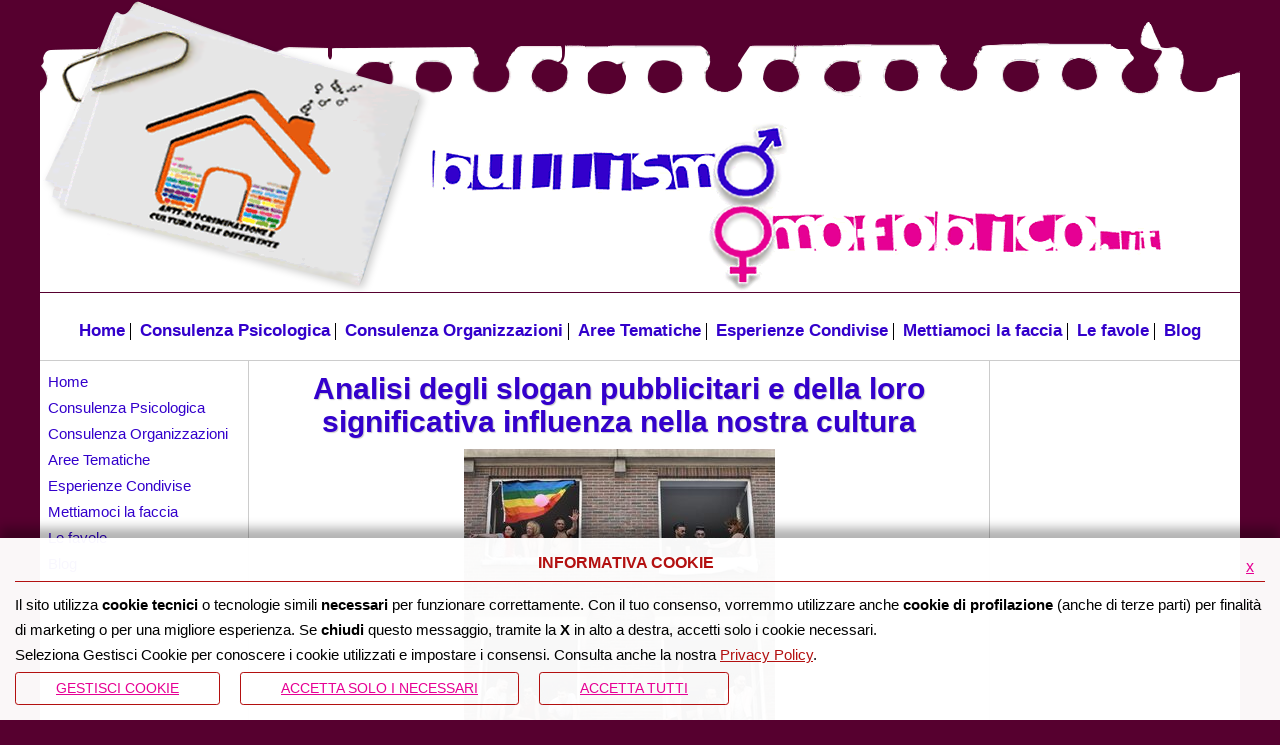

--- FILE ---
content_type: text/html; charset=UTF-8
request_url: https://www.sinapsi.unina.it/omofobiapubblicita_bullismoomofobico
body_size: 21560
content:
<!DOCTYPE html PUBLIC "-//W3C//DTD XHTML 1.0 Strict//EN"
"http://www.w3.org/TR/xhtml1/DTD/xhtml1-strict.dtd">

<html xmlns="http://www.w3.org/1999/xhtml" xml:lang="it" lang="it">

<head>
<!--

		FlexCMP - Digital Experience Platform (DXP)
		v. 7.8.09 - 2022.01.04 19.13 (2022.01.19 09.29)
		(c) 2000-2022 Deda Digital s.r.l. - Bologna, Italy - www.flexcmp.com - www.deda.digital
	-->
		<meta name='generator' content='FlexCMP - www.flexcmp.com' />
	
	<!-- START INDEX --><title>Sinapsi - Analisi degli slogan pubblicitari e della loro significativa influenza nella nostra cultura</title><!-- STOP INDEX -->
	<meta name="keywords" content="" />
	<meta name="description" content="" />
	<meta name="author" content="Idea Futura srl - www.ideafutura.com" />
	<meta name="robots" content="all" />
	<meta http-equiv="Content-Type" content="text/html; charset=UTF-8" />
		
	<link rel="stylesheet" type="text/css" media="screen" href='https://www.sinapsi.unina.it/flex/cm/pages/ServeCSS.php/L/IT/N/flex.css/M/-/BF/CHROME/BV/131.0.0.0?CNPP5b' />	
	<link rel="stylesheet" type="text/css" media="print" href='https://www.sinapsi.unina.it/flex/cm/pages/ServeCSS.php/L/IT/N/print.css/M/-/BF/CHROME/BV/131.0.0.0?lsuP5b' />
	<link rel="shortcut icon" href="https://www.sinapsi.unina.it/flex/TemplatesUSR/Site/IT/TemplatesUSR-Site-img/favicon.ico" />
	<meta http-equiv="imagetoolbar" content="false" />
	<meta name="MSSmartTagsPreventParsing" content="true" />
<link rel='canonical' href='https://www.sinapsi.unina.it/omofobiapubblicita_bullismoomofobico' />
<link rel='alternate' href='https://www.sinapsi.unina.it/omofobiapubblicita_bullismoomofobico' hreflang='it' />
<meta property="og:title" content="Analisi degli slogan pubblicitari e della loro significativa influenza nella nostra cultura" />
<meta property="og:type" content="article" />
<meta property="og:url" content="https://www.sinapsi.unina.it/omofobiapubblicita_bullismoomofobico" />
<meta property="og:site_name" content="www.sinapsi.unina.it" />
<meta property="og:description" content="" />
<meta name="twitter:card" content="summary" />
<meta name="twitter:site" content="www.sinapsi.unina.it" />
<meta name="twitter:creator" content="FlexCMP" />
<meta name="twitter:title" content="Analisi degli slogan pubblicitari e della loro significativa influenza nella nostra cultura" />
<meta name="twitter:description" content="" />

</head>

<body class="mac chrome vma-131 vmi-0" id="Bullismo">

<!-- INIZIO "GABBIA" -->
<div class="Gabbia1">

		<!-- INIZIO SKIP -->
<ol class="GoAway">
	<li><a href="#Contenuto">Contenuto della pagina</a></li>
	<li><a href="#MenuPrincipale">Menu principale di navigazione</a></li>
	<li><a href="#MenuSezione">Menu di sezione</a></li>
</ol>
<!-- FINE SKIP -->

		<div class="Testata">
        	<img src="https://www.sinapsi.unina.it/flex/TemplatesUSR/Site/IT/TemplatesUSR-Site-img/Bullismo/BG_Testata.png" alt="" width="100%" />
        	<a class="LinkTop" href="https://www.sinapsi.unina.it/home_sinapsi" title="Torna alla Home Page">&nbsp;</a>
        </div>		
		
		<!-- INIZIO "LAYOUT" -->
		<div class="Layout">
            <div class="MenuHBullismo">
                
<!-- trailindex - start cached content -->

<ol>
<li><a href='https://www.sinapsi.unina.it/home_bullismoomofobico' title='' ><span>Home</span></a></li>
<li><a href='https://www.sinapsi.unina.it/bullismoomofobico_consulenza_psicologica' title='' ><span>Consulenza Psicologica</span></a></li>
<li><a href='https://www.sinapsi.unina.it/bullismoomofobico_consulenza_organizzazioni' title='' ><span>Consulenza Organizzazioni</span></a></li>
<li><a href='https://www.sinapsi.unina.it/bullismoomofobico_aree_tematiche' title='' ><span>Aree Tematiche</span></a></li>
<li><a href='https://www.sinapsi.unina.it/bullismoomofobico_esperienze_condivise' title='' ><span>Esperienze Condivise</span></a></li>
<li><a href='https://www.sinapsi.unina.it/bullismoomofobico_mettiamoci_faccia' title='' ><span>Mettiamoci la faccia</span></a></li>
<li><a href='https://www.sinapsi.unina.it/le_favole_di_SInAPSi_b_o' title='Le favole di SInAPSi' ><span>Le favole</span></a></li>
<li><a href='https://www.sinapsi.unina.it/bullismoomofobico_blog' title='' ><span>Blog</span></a></li>
</ol>


<!-- trailindex - end cached content -->

            </div>
            
			<div class="ColSxBullismo">
				
				<div class="MenuVert">
                    
<!-- trailindex - start cached content -->

<ol>
<li><a href='https://www.sinapsi.unina.it/home_bullismoomofobico' title='' ><span>Home</span></a></li>
<li><a href='https://www.sinapsi.unina.it/bullismoomofobico_consulenza_psicologica' title='' ><span>Consulenza Psicologica</span></a></li>
<li><a href='https://www.sinapsi.unina.it/bullismoomofobico_consulenza_organizzazioni' title='' ><span>Consulenza Organizzazioni</span></a></li>
<li><a href='https://www.sinapsi.unina.it/bullismoomofobico_aree_tematiche' title='' ><span>Aree Tematiche</span></a></li>
<li><a href='https://www.sinapsi.unina.it/bullismoomofobico_esperienze_condivise' title='' ><span>Esperienze Condivise</span></a></li>
<li><a href='https://www.sinapsi.unina.it/bullismoomofobico_mettiamoci_faccia' title='' ><span>Mettiamoci la faccia</span></a></li>
<li><a href='https://www.sinapsi.unina.it/le_favole_di_SInAPSi_b_o' title='Le favole di SInAPSi' ><span>Le favole</span></a></li>
<li><a href='https://www.sinapsi.unina.it/bullismoomofobico_blog' title='' ><span>Blog</span></a></li>
</ol>


<!-- trailindex - end cached content -->

				</div>
				
			</div>


            <div class="ContenutiBullismo">
                <h1 class="GoAway"><a name="Contenuto" id="Contenuto">Contenuto della pagina</a></h1>
                <!-- START INDEX -->
<!-- Begin BLOB Content -->
<h1 class="viewTitolo">Analisi degli slogan pubblicitari e della loro significativa influenza nella nostra cultura</h1><div class='BLOBBlockAlignCenter'><img id='img-1' src='https://www.sinapsi.unina.it/flex/tmp/imgResized/T-4e6d4ffe4fc3fd85e222ac17b293156a-311x312.jpeg'  width="311" height="311" alt='Persone affacciate alla finestra con bandiere rainbow' class='viewImg' /></div><div class='BLOBFloatClear'></div>
<div class='viewPar BLOBAlignLeft'><p ><br />A cura di Giovanna Celardo

&nbsp;

<br /><br />La violenza non è una storia già
scritta, insieme facciamo la differenza!

&nbsp;<br />#FATELOACASAVOSTRA, Chiunque
tu sia, ovunque tu sia.<br />Poche parole, che veicolano un
messaggio di inclusione, un messaggio che vuole urlare che non c’è differenza: questi sono
alcuni degli spot, che nascono con l’obiettivo di sensibilizzare e di educare
la popolazione nei confronti della violenza che colpisce la popolazione LGBT+.
Una cultura che promuova l’amore libero e che rompa gli stereotipi di genere. <br />

È la pubblicità, sotto forma di spot,
che diviene lo strumento d’elezione per comunicare e persuadere, che influenza
il nostro modo di pensare e di guardare il mondo. I messaggi pubblicitari, con
i loro slogan e la loro musica, diventano dei veri e propri tormentoni, spesso
si incorre nel rischio di veicolare immagini stereotipate, come una delle
pubblicità che ha destato scandalo, tanto da essere denunciata mediante un
articolo del 6 giugno 2020 pubblicato da Il fatto quotidiano, in cui un
bambino scende dalle scale dell’orfanotrofio e chiede al padre adottivo dove
sia sua madre e il padre indica un uomo truccato che agita un vestitino da
femmina da regalargli. Emergono lo sgomento e le facce sbigottite di fronte a
questa scena, che mostra lo stereotipo di uomo gay effeminato e mette in
cattiva luce l’adozione omo genitoriale, con un uomo che scimmiotta una donna. <br />

Un’altra pubblicità che ha destato l’indignazione dell’Arcigay di Rimini, è
stata quella promossa da Rai Pubblicità e patrocinata dal comune di Riccione,
in cui si rappresenta lo stereotipo gay, molesto
che ci prova con tutti, lancia sguardi allupati ai protagonisti ed oggetto
continuo di disprezzo e infamie ("<em class='userFormat2'>Occhio malocchio prezzemolo e finocchio")</em>.
&nbsp;Lo
spot è stato sponsorizzato dalla Durex, azienda che con i suoi slogan ha
contrastato l’omofobia e il sessismo. Questa pubblicità è stata definita uno
scivolone e stigmatizza Rimini come una città omofoba, poco accogliente e poco
rispettosa dei diritti LGBT.

<br />Ricercando sui social, in modo
particolare su Facebook, numerosi sono gli spot promossi per il 17 maggio, giornata
internazionale contro l’omofobia, la transfobia e la bifobia. Pubblicità
progresso, una pagina Facebook, lancia uno spot “Chiunque tu sia, ovunque tu
sia”, ambientato su un treno in corsa, sul quale un uomo si trucca e si mette
lo smalto, trasformandosi in una donna bellissima, dimostrando quanto sia
importante sentirsi a proprio agio con la propria identità di genere.

<br />Un altro spot molto interessante
contro l’omofobia è quello promosso dal Dipartimento per le pari Opportunità e
dall’Unar, in cui si citano diverse fobie utilizzando la definizione del
dizionario: la chaetofobia (paura di peli e capelli), la hilofobia (la paura
degli alberi e degli arbusti), la cromatofobia (paura dei colori) e infine
viene mostrata la parola omofobia, definita come la paura irrazionale
dell’omosessualità. Il video si conclude con una X rossa, che barra la scritta
omofobia, dimostrando quanto sia immotivata e ingiustificata questa paura. <br />

Un’altra campagna di sensibilizzazione
contro la violenza sulle donne LBT, nasce dal progetto “Femminili Plurali
irregolari”, in cui alcune donne lesbiche, bisessuali, transgender e con
disabilità prestano il loro volto per denunciare la violenza e gli stereotipi
di genere, che stigmatizzano la bisessualità come ambiguità, le donne lesbiche
disabili come non aventi diritto ad una piena sessualità e il timore del
rifiuto dopo il coming-out. 

Nel video si mostrano alcune donne, tra
cui Marta (donna lesbica di 21 anni), una donna bisessuale e una donna trans, Francesca,
lesbica disabile; al di la di queste etichette, c’è molto di più: la passione,
la complicità, l’amicizia, l’amore. Lo slogan proclama che la violenza non è
una storia già scritta, insieme facciamo la differenza. <br />

Tanti slogan, un unico obiettivo, quello
di promuovere una cultura inclusiva, che difenda e sensibilizzi il diritto di
ciascuno ad esistere e ad amare liberamente. È con quest’immagine calda e
accogliente che vorrei concludere: #Fatelo a casa vostra, perché ovunque voi
siate, è casa vostra. 

&nbsp;<br /></p></div>

<!-- End BLOB Content -->
<!-- STOP INDEX -->

                
                
                <div class="clear">&nbsp;</div><br />
                
                <div class="clear">&nbsp;</div><br />
                
                
                
                <div class="clear">&nbsp;</div><br />
                
                <div class="clear">&nbsp;</div><!-- PULIZIA "OldIEfloat" FLOAT -->
            </div>

			<div class="ColDxBullismo">
				
                
				 
			</div>

            <div class="clear">&nbsp;</div>	
            		
    
		</div>
		<!-- FINE "LAYOUT" -->
        <div class="FooterBullismo">
            <p>&copy; 2013 - bullismoomofobico.it</p>
            <div class="menuFooter">
                
<!-- trailindex - start cached content -->

<ol>
<li><a href='https://www.sinapsi.unina.it/accessibilita' title='' ><span>Dichiarazione di accessibilit&agrave;</span></a></li>
<li><a href='https://www.sinapsi.unina.it/flex/cm/pages/eu-privacy.php/L/IT' title='' ><span>Privacy policy</span></a></li>
</ol>


<!-- trailindex - end cached content -->

            </div>
        </div>
        <!-- INIZIO LINK AMMINISTRATIVI -->
<div class="AdminLink">
	
</div>
<!-- FINE LINK AMMINISTRATIVI -->

</div>
<!-- FINE "GABBIA" -->

<script type='text/html' id='eu-privacy-tpl'>&lt;style type='text/css'&gt;

	:root {
		--colore-primario: #b31010;
	}

	#eu-privacy {
		position: fixed;
		left: 0;
		width: 100%;
		min-height: 50px;
		z-index: 10000;
		bottom: 0;
		overflow: hidden;
		color: black;
		background-color: rgba(255,255,255,0.97);
		box-shadow: 0 -10px 10px rgba(0,0,0,0.3);
		-webkit-transform: translateY(600px);
		   -moz-transform: translateY(600px);
			-ms-transform: translateY(600px);
			 -o-transform: translateY(600px);
				transform: translateY(600px);
		
		-webkit-transition: transform 0.5s ease-in;
		-moz-transition: transform 0.5s ease-in;
		-ms-transition: transform 0.5s ease-in;
		-o-transition: transform 0.5s ease-in;
		transition: transform 0.5s ease-in;	
	}
	#eu-privacy.open {
		-webkit-transform: translateY(0px);
		   -moz-transform: translateY(0px);
			-ms-transform: translateY(0px);
			 -o-transform: translateY(0px);
				transform: translateY(0px);
		
		-webkit-transition: transform 0.5s 1s ease-in;
		-moz-transition: transform 0.5s 1s ease-in;
		-ms-transition: transform 0.5s 1s ease-in;
		-o-transition: transform 0.5s 1s ease-in;
		transition: transform 0.5s 1s ease-in;	
	}
	
	
	#eu-privacy-inner { margin: 15px; }
	#eu-privacy-inner p { font-size: 15px; line-height: 25px; }
	#eu-privacy-inner p a { color: var(--colore-primario);}
	
	#eu-privacy-inner p i {     
		font-size: 8px;
		top: -1px;
		position: relative;
		margin-right: 3px; 
		color: grey;
	}
	#eu-privacy-inner .title { 
		font-size: 16px;
		letter-spacing: 0;
		line-height: 17px;
		/*color: black;
		margin-bottom: 5px;*/
		text-transform: uppercase;
		font-weight: 700;
		text-align: center;
	
		color: var(--colore-primario);
		margin-bottom: 10px;
		padding-bottom: 10px;
		border-bottom: 1px solid var(--colore-primario);
	}
	.eu-privacy-check label {
		display: inline-block;
		max-width: 100%;
		margin-bottom: 5px;
		font-weight: 700;
		font-size: 14px;
		top: -2px;
		position: relative;
		margin-right: 5px;
	}
	.eu-privacy-buttons-container {
		margin: 5px 0 0;
		font-size: 12px;
		display: block;
		position: relative;
	}
	
	.eu-privacy-checks, .eu-privacy-buttons {
		display: flex;
		justify-content: flex-start;
	}
	
	.eu-privacy-check {
		margin: 0 15px 10px 0;
	}
	
	.eu-privacy-buttons .eu-privacy-button {
		display: inline-block;
		font-weight: 400;
		/*color: var(--colore-primario);*/
		text-align: center;
		vertical-align: middle;
		cursor: pointer;
		-webkit-user-select: none;
		-moz-user-select: none;
		-ms-user-select: none;
		user-select: none;
		/*background-color: transparent;*/
		border: 1px solid var(--colore-primario);
		text-transform: uppercase;
		padding: 5px 40px;
		font-size: 14px;
		line-height: 1.5;
		border-radius: .2rem;
		transition: color .3s ease-in-out, background-color .3s ease-in-out, border-color .15s ease-in-out,box-shadow .15s ease-in-out, opacity 0.3s ease-in-out;
		color: #fff;
		background-color: var(--colore-primario);
	}
	
	.eu-privacy-button:hover {
		text-decoration: none;
		/*
		color: #fff;
		background-color: var(--colore-primario);
		opacity: 0.7;
		*/
		color: var(--colore-primario);
		background-color: transparent;
	}
	
	.eu-privacy-buttons .eu-privacy-button-choose, .eu-privacy-buttons .eu-privacy-button-close {
		color: var(--colore-primario);
		background-color: transparent;
	}

	.eu-privacy-buttons .eu-privacy-button-choose:hover, .eu-privacy-buttons .eu-privacy-button-close:hover {
		background-color: var(--colore-primario);
		color: #fff;
	}

	.eu-privacy-buttons .eu-privacy-button-all:hover {
		color: #fff;
		background-color: var(--colore-primario);
		opacity: 0.7;
	}
	/*
	
	.eu-privacy-buttons .eu-privacy-button-all {
		color: #fff;
		background-color: var(--colore-primario);
		border-color: var(--colore-primario);
		text-transform: uppercase;
		padding: 5px 40px;
	}
	*/
	
	.eu-privacy-buttons .eu-privacy-button-container {
		margin: 0 20px 0 0;
	}
	.eu-privacy-close-box a.eu-privacy-button.eu-privacy-button-close {
		background-color: var(--colore-primario);
		color: #ffffff;
		border-radius: 50%;
		width: 30px;
		height: 30px;
		display: block;
		text-align: center;
		line-height: 27px;
		transition: color .15s ease-in-out, background .3s ease-in-out, border-color .15s ease-in-out, box-shadow .15s ease-in-out, opacity 0.3s ease-in-out;
	}
	.eu-privacy-close-box a.eu-privacy-button.eu-privacy-button-close:hover {
		color: #39859f;
		background-color: #ffffff;
	}
	.d-none { display: none; }
	.float-right { float: right !important;}
	@media screen and (max-width: 769px) {
		#eu-privacy-inner p, .eu-privacy-check label { font-size: 13px; line-height: 20px;}
	}
	@media screen and (max-width: 568px) {
		#eu-privacy {
			width: 100vw;
		}
		.eu-privacy-close-box {
			position: absolute;
			right: 5px;
			top: 5px;
			z-index: 1000;
		}
		.eu-privacy-buttons, .eu-privacy-checks {
			flex-wrap: wrap;
		}
		.eu-privacy-buttons .eu-privacy-button-container {
			margin: 0px 0px 10px 0;
			width: 100%;
		}
		.eu-privacy-buttons .eu-privacy-button {
			width: 100%;
		}
		.eu-privacy-check { margin: 0 5px 0 0; flex: 0 1 46%;}
	}
&lt;/style&gt;

&lt;div class="container"&gt;
	&lt;div class="eu-privacy-close-box float-right"&gt;
		&lt;a href="#" class="eu-privacy-button eu-privacy-button-close"&gt;x&lt;/a&gt;
	&lt;/div&gt;
	&lt;div class="row justify-content-center"&gt;
		&lt;div class="col-xs-12 px-0"&gt;
			&lt;h5 class="title"&gt;Informativa cookie&lt;/h5&gt;

			&lt;p class="text"&gt;

			&lt;p class="text"&gt;
				Il sito utilizza &lt;strong&gt;cookie tecnici&lt;/strong&gt; o tecnologie simili &lt;strong&gt;necessari&lt;/strong&gt; per funzionare correttamente. 
				Con il tuo consenso, vorremmo utilizzare anche &lt;strong&gt;cookie di profilazione&lt;/strong&gt; (anche di terze parti) per finalità di marketing o per una migliore esperienza.
				Se &lt;strong&gt;chiudi&lt;/strong&gt; questo messaggio, tramite la &lt;strong&gt;X&lt;/strong&gt; in alto a destra, accetti solo i cookie necessari.
				&lt;br /&gt;
				Seleziona Gestisci Cookie per conoscere i cookie utilizzati e impostare i consensi. Consulta anche la nostra &lt;a href="//www.sinapsi.unina.it/flex/cm/pages/eu-privacy.php/L/IT"&gt;Privacy Policy&lt;/a&gt;.
			&lt;/p&gt;


			&lt;div class='eu-privacy-buttons-container'&gt;

				&lt;div class='eu-privacy-checks'&gt;
	
					&lt;div class='eu-privacy-check d-none'&gt;
						&lt;input type='checkbox' name='eu-privacy-chk-necessary' id='eu-privacy-chk-necessary' value='1' disabled checked&gt;
						&lt;label for='eu-privacy-chk-necessary'&gt;Necessari e tecnici&lt;/label&gt;
					&lt;/div&gt;
			
					&lt;div class='eu-privacy-check d-none'&gt;
						&lt;input type='checkbox' name='eu-privacy-chk-preferences' id='eu-privacy-chk-preferences' value='2'&gt;
						&lt;label for='eu-privacy-chk-preferences'&gt;Preferenze&lt;/label&gt;
					&lt;/div&gt;

					&lt;div class='eu-privacy-check d-none'&gt;
						&lt;input type='checkbox' name='eu-privacy-chk-statistics' id='eu-privacy-chk-statistics' value='4'&gt;
						&lt;label for='eu-privacy-chk-statistics'&gt;Statistiche&lt;/label&gt;
					&lt;/div&gt;
					&lt;div class='eu-privacy-check d-none'&gt;
						&lt;input type='checkbox' name='eu-privacy-chk-marketing' id='eu-privacy-chk-marketing' value='8'&gt;
						&lt;label for='eu-privacy-chk-marketing'&gt;Marketing&lt;/label&gt;
					&lt;/div&gt;
				
				&lt;/div&gt;

				&lt;div class='eu-privacy-buttons'&gt;
					&lt;div class='eu-privacy-button-container'&gt;
						&lt;a href='https://www.sinapsi.unina.it/flex/cm/pages/eu-privacy.php/L/IT' id='' class='eu-privacy-button eu-privacy-button-choose'&gt;Gestisci Cookie&lt;/a&gt;
					&lt;/div&gt;
					&lt;div class='eu-privacy-button-container'&gt;
						&lt;a href='#' class='eu-privacy-button eu-privacy-button-close'&gt;ACCETTA SOLO I NECESSARI&lt;/a&gt;
					&lt;/div&gt;

					&lt;div class='eu-privacy-button-container'&gt;
						&lt;a href='#' id='eu-privacy-choose-all' class='eu-privacy-button eu-privacy-button-all'&gt;Accetta Tutti&lt;/a&gt;
					&lt;/div&gt;
				&lt;/div&gt;
			
			&lt;/div&gt;
			
		&lt;/div&gt;
	&lt;/div&gt;
&lt;/div&gt;



</script>

<script type='text/javascript'>var gAppConfigure = {
	kBlankLinkMessage: ' (Questo collegamento aprirà una nuova finestra)',
		kBaseURL: 'https://www.sinapsi.unina.it/flex/cm/',
		kDataURL: 'https://www.sinapsi.unina.it/flex/',
		eucookie: {"settings":1},
	lang: 'IT',
	isDevel: false
};</script>
<script type='text/javascript' src='https://www.sinapsi.unina.it/flex/cm/js.7.8.09/jq/jquery-3.4.1.min.js'></script>
<script type='text/javascript' src='https://www.sinapsi.unina.it/flex/cm/js.7.8.09/jq/FlexJS.js'></script><script type="text/javascript">
$().ready(function() {
window.__flex__eu_cookie_enabled = true;

// $(window).on('load', function() {

// });

(function() {

	if (! window.__flex__eu_cookie_enabled)
		return;

	function open() {

		if (fjs.euCookie.handler !== null)
			fjs.euCookie.handler.openDialog();
		else
			fjs.Loader.LoadJS('js/jq/eu-privacy-v2.js', function() {

				fjs.euCookie.handler = new fxEUPrivacy();

				fjs.euCookie.handler.openDialog();
			});
	}

	$('body').on('click', '.eu-privacy-button-set', function() {

		const el = $(this), as = el.data('after-set');

		if (as === 'reload')
			window.addEventListener('eu-privacy:changed', function(e) {

				location.reload();
			});

		open();

		return false;
	});

		// ho già un'impostazione attiva, non apro il dialog

	if (document.cookie.match(/fx-eu-privacy/))
		return;

	open();

})();

});
</script>



</body>

</html>

--- FILE ---
content_type: text/css;charset=UTF-8
request_url: https://www.sinapsi.unina.it/flex/cm/pages/ServeCSS.php/L/IT/N/flex.css/M/-/BF/CHROME/BV/131.0.0.0?CNPP5b
body_size: 57442
content:
/* Cached vesion created on 21/11/25 17:13:53*/
/* elapsed time: 0.005126953125 secs */

/* [flex] processed at 21/11/25 17:13:53 in 0.0039100646972656 secs */
 P{margin:0;padding:0;}.BLOBAlignLeft{text-align:left;position:relative;}.BLOBAlignCenter{text-align:center;}.BLOBAlignRight{text-align:right;}.BLOBAlignJustify{text-align:justify;}.BLOBBlockAlignCenter{text-align:center;}.BLOBBlockAlignCenter div{margin:0 auto;}.BLOBBlockAlignRight{float:right;}.BLOBBlockAlignLeft{float:left;}.BLOBListSymbolDisc{list-style-type:disc;}.BLOBListSymbolCircle{list-style-type:circle;}.BLOBListSymbolSquare{list-style-type:square;}.BLOBListSymbolDecimal{list-style-type:decimal;}.BLOBListSymbolLowerLetter{list-style-type:lower-alpha;}.BLOBListSymbolUpperLetter{list-style-type:upper-alpha;}.BLOBListSymbolNone{list-style-type:none;}.BLOBFloatClear{clear:both;}.BLOBFloatLeft{float:left;position:relative;}.BLOBFloatRight{float:right;position:relative;}.BLOBMarginLeft{margin-left:10px;}.BLOBMarginRight{margin-right:10px;}.BLOBIMGSpacerLeft{padding-left:10px;}.BLOBIMGSpacerRight{padding-right:10px;}.BLOBVAlignMiddle{vertical-align:middle;}.BLOBVAlignTop{vertical-align:top;}.BLOBVAlignBottom{vertical-align:bottom;}.BLOBWidth100{width:100%;}.BLOBWidth50{width:49%;}.BLOBWidthN1{float:left;width:99%;}.BLOBWidthN2{float:left;width:49.5%;}.BLOBWidthN3{float:left;width:33%;}.BLOBWidthN4{float:left;width:24.7%;}.BLOBWidthN5{float:left;width:19.8%;}.BLOBWidthN6{float:left;width:16.5%;}.BLOBWidthN7{float:left;width:14.1%;}.BLOBWidthN8{float:left;width:12.3%;}.BLOBWidthN9{float:left;width:11.0%;}.BLOBWidthN10{float:left;width:9.9%;}.BLOBWidthN11{float:left;width:9.0%;}.BLOBWidthN12{float:left;width:8.2%;}.BLOBWidthN13{float:left;width:7.6%;}.BLOBWidthN14{float:left;width:7.0%;}.BLOBWidthN15{float:left;width:6.6%;}.BLOBWidthTDN1{width:99%;}.BLOBWidthTDN2{width:49.5%;}.BLOBWidthTDN3{width:33%;}.BLOBWidthTDN4{width:24.7%;}.BLOBWidthTDN5{width:19.8%;}.BLOBWidthTDN6{width:16.5%;}.BLOBWidthTDN7{width:14.1%;}.BLOBWidthTDN8{width:12.3%;}.BLOBWidthTDN9{width:11.0%;}.BLOBWidthTDN10{width:9.9%;}.BLOBWidthTDN11{width:9.0%;}.BLOBWidthTDN12{width:8.2%;}.BLOBWidthTDN13{width:7.6%;}.BLOBWidthTDN14{width:7.0%;}.BLOBWidthTDN15{width:6.6%;}.BLOBWidthEmpty{}.BLOBRow1px{font-size:.05em;height:1px;}.BLOBHidden{visibility:hidden;position:absolute;top:-1000em;font-size:.1em;}img{border-width:0;}table{border-width:0;}form{padding:0px;margin:0px;}.FlexCMPError{position:relative;margin:2em 0 2em 0;padding:.5em;font-family:Verdana,Arial,Helvetica,sans-serif;font-size:.9em;font-weight:bold;color:#000000;background-color:#FFFF66;border:2px solid #FF0000;}.errList{position:relative;margin:1em 0;padding:.5em;font-family:Verdana,Arial,Helvetica,sans-serif;font-size:.9em;font-weight:bold;color:#000000;background-color:#FFFF66;border:2px solid #FF0000;list-style-type:none;}.nowrap{white-space:nowrap;}.adminPanelPageInfo{font-family:Verdana,Arial,Helvetica,sans-serif;font-size:1em;text-align:left;border:1px solid #000066;margin:.3em;padding:.3em;}.adminPanelPageInfoItem{font-size:.65em;font-weight:normal;}.adminPanelPageInfoItemTitle{font-size:.65em;font-weight:bold;}.fldBox{border:1px solid black;}.fldErr{border:1px solid red;}A.adminLinkOnSite{display:block;font-family:Verdana,Arial,Helvetica,sans-serif;font-size:.8em;font-weight:normal;color:#000000;background-color:#D6E0F7;text-decoration:none;text-align:center;height:1em;margin:0px 4px 0px 4px;padding:0px 2px 1px 2px;border-style:solid;border-width:1px;border-color:#FFFFFF #000000 #000000 #FFFFFF;}A.adminLinkOnSite:hover{margin:0 4px 0 4px;padding:1px 1px 0 3px;border-color:#000000 #FFFFFF  #FFFFFF #000000;}A.adminLinkOnSite:active{color:#000000;background-color:#FEC643;border-color:#000000 #FFFFFF  #FFFFFF #000000;}.FlexLoginBoxContainer{width:100%;text-align:center;}.FlexLoginBox{border:1px solid #003399;width:400px;text-align:left;background-image:url(TemplatesUSR-CM-modules-img/Enter.jpg);background-position:top right;background-repeat:repeat-y;margin:auto auto;}.FlexLoginContent{width:245px;text-align:center;}.FlexLoginTitle{font-family:Arial,Helvetica,sans-serif;font-size:1.2em;font-weight:bold;color:#000066;background-color:#FFFFFF;margin:.2em 0em .2em 0em;}.FlexLoginLabel{font-family:Verdana,Arial,Helvetica,sans-serif;font-size:.9em;color:#003399;background-color:#FFFFFF;}.FlexLoginField{font-family:Verdana,Arial,Helvetica,sans-serif;font-size:.9em;color:#000000;background-color:#FFFFFF;}.FlexLoginButton{font-family:Verdana,Arial,Helvetica,sans-serif;font-size:.9em;color:#003399;background-color:#FFFFFF;margin:.2em 0em .2em 0em;}.FlexLoginSmallText{font-family:Verdana,Arial,Helvetica,sans-serif;font-size:.7em;color:#333333;background-color:#FFFFFF;text-align:left;margin-bottom:1em;}.FlexLoginSmallText A{color:#333333;background-color:#FFFFFF;}h1,h2,h3,h4,h5,h6{margin:10px 0;padding:1px;font-size:1em;color:#00457f;background-color:transparent;}.viewTitolo{font-size:1.2em;line-height:1.3em;color:#cb0000;background-color:transparent;}.viewSottotitolo,.viewSotTitCell,ol.RSSBlock h2{margin:8px 0;font-size:.8em;}.viewTitolo3{margin:6px 0;font-size:.75em;border-bottom:1px solid #cb0000;}.viewTitolo4{margin:5px 0;font-size:.7em;border-bottom:1px dashed #cb0000;}.viewTitolo5{margin:5px 0;font-size:.7em;border-bottom:1px dotted #cb0000;}.viewPar,.viewParCell,.viewLI{color:#353535;font-size:.7em;padding:2px 0;}a{color:#00457f;background-color:transparent;}a:hover{text-decoration:none;}a.viewLink{font-size:.7em;}a.viewLinkIMG img{border:none;padding-right:5px;background-color:#FFFFFF;color:#353535;}dl.viewCaption,dl.viewCaption dt,dl.viewCaption dt img{margin:0;padding:0;}dl.viewCaption dd{margin:0;padding:0;color:#353535;font-size:.7em;font-style:italic;text-align:center;}.viewTable{margin:10px 0;}.ViewSpaceCell{width:10px;}.viewTextCell{width:100%;}.viewTableCellText{font-size:.7em;text-align:left;color:#353535;padding:2px 1px;}.viewTableTDContainer{font-size:1.2em;}.viewTableHRTD,.viewTableHCTD{color:#FFFFFF;background-color:#005ca7;}.viewTableHRTD a,.viewTableHCTD a{color:#FFFFFF;background-color:#005ca7;}.viewTableHRTD a:hover,.viewTableHCTD a:hover{text-decoration:none;}.viewTableHRCellText,.viewTableHCCellText{color:#FFFFFF;background-color:#005ca7;font-size:.7em;font-weight:bold;text-align:left;padding:2px 1px;}.viewAnchorList{list-style-type:none;margin:5px 0 10px 5px;padding:0;clear:both;width:99%;}.viewAnchorList li{margin:2px 0;padding:0 1px;}.viewAnchorList li a.viewAnchor{background:none;padding:0;font-weight:normal;}a.viewAnchor{font-size:.7em;font-weight:bold;padding:.2em 1px;}.viewLineBreak{height:10px;}.viewHR{color:#00457f;height:2px;}.userFormat1{font-weight:bold;}.userFormat2{font-style:italic;}.userFormat3{color:#353535;background-color:#FFFF7E;}.viewUL,.viewOL,.viewLI ul,.viewLI ol{margin:0;padding:0 0 0 23px;}.viewUL ol,.viewOL ol,.viewLI ul ol,.viewLI ol ol{margin:0;padding:0 0 0 12px;}.viewLI ol li{font-size:1em;}.viewIndexSlice ol{list-style-type:none;margin:10px 0;padding:0;font-size:.75em;font-weight:bold;}.viewIndexSlice ol li{float:left;min-width:190px; margin:0 10px 10px 0;padding:7px;color:#353535;background:transparent url(https://www.sinapsi.unina.it/flex/TemplatesUSR/Site/IT/TemplatesUSR-Site-img/Oggetti/Slice.gif) 0 0 repeat-y;}.viewIndexSlice ol li a{color:#353535;background-color:transparent;text-decoration:none;}.viewIndexSlice ol li a:hover{text-decoration:underline;}ol.RSSBlock{margin:10px 0;padding:0;list-style-type:none;font-size:.7em;}ol.RSSBlock li{margin:4px 0;padding:5px;border:1px solid #eeeeee;}ol.RSSBlock em{font-size:.9em;font-weight:normal;}ol.RSSBlock p{margin:5px 0;padding:0;}form[action="#"] legend{font-weight:bold;font-size:1.1em;color:#00457f;background-color:transparent;}.formColLeft{width:15em;margin-right:5px;text-align:right;font-size:.7em;}.formColRight{width:25em;font-size:.7em;}form[action="#"] input,form[action="#"] textarea,form[action="#"] select{font-family:Verdana,Arial,Helvetica,sans-serif;}div.BoxDimensioneFissa{display:block;overflow:auto;height:80px;text-align:justify;font-size:.6em;margin:10px 0;padding:10px;border:1px solid #353535;color:#353535;}body{font-family:Verdana,Arial,Helvetica,sans-serif;font-size:100%;line-height:1em;color:#353535;background-color:#e9eff3;margin:0 auto;padding:0;position:relative;min-width:780px;max-width:1250px;}.Gabbia1{background:#FFFFFF url(https://www.sinapsi.unina.it/flex/TemplatesUSR/Site/IT/TemplatesUSR-Site-img/Layout/Gabbia1.gif) 0 0 repeat-y;color:#353535;}.Gabbia2{background:url(https://www.sinapsi.unina.it/flex/TemplatesUSR/Site/IT/TemplatesUSR-Site-img/Layout/Gabbia2.gif) 100% 0 repeat-y;padding:0 20px;}.Layout{width:100%;position:relative;}.ColCent,.ColCent2Col,.ColCent2ColDx{border-left:1px solid #ff6600;border-right:1px solid #ff6600;margin:0 230px 5px;padding:0 15px;min-height:35em;}.ColCent2Col{margin-right:0;border-right:none;}.ColCent2ColDx{margin-left:0;border-left:none;}.ColSx{position:absolute;top:0;left:5px;width:210px;}.ColDx{position:absolute;top:0;right:5px;width:210px;}.GoAway{position:absolute;top:-10000px;left:-10000px;}.clear{clear:both;width:99%;height:1px;line-height:.05em;font-size:.05em;}.Errore{margin:10px 0;padding:20px 0;border:2px solid #353535;color:#353535;background-color:#FFFF7E;font-weight:bold;font-size:1.2em;text-align:center;}.Attenzione{padding:10px;margin:10px 0;border:1px solid #353535;font-size:.8em;font-weight:bold;color:#353535;text-align:center;}.Attenzione a{color:#00457f;background-color:transparent;}.Attenzione a:hover{text-decoration:none;color:#00457f;background-color:transparent;}.Testata1{background:url(https://www.sinapsi.unina.it/flex/TemplatesUSR/Site/IT/TemplatesUSR-Site-img/Testata/Testata1.gif) 0 0 repeat-x;}.Testata2{background:url(https://www.sinapsi.unina.it/flex/TemplatesUSR/Site/IT/TemplatesUSR-Site-img/Testata/Testata2.gif) 100% 0 no-repeat;}.Testata3{background:url(https://www.sinapsi.unina.it/flex/TemplatesUSR/Site/IT/TemplatesUSR-Site-img/Testata/Testata3.gif) 0 0 no-repeat;height:186px;}a.Home{display:block;width:180px;height:160px;position:absolute;top:5px;left:50px;z-index:10;}a.Unina{display:block;width:75px;height:75px;position:absolute;top:3px;right:35px;z-index:11;}.Testata2Divercity{background:url(https://www.sinapsi.unina.it/flex/TemplatesUSR/Site/IT/TemplatesUSR-Site-img/Divercity/BannerTop.jpg) 100% 0 no-repeat;height:627px;display:block;}ol.Utility{position:absolute;top:4px;right:10px;z-index:3;margin:0;padding:0;list-style-type:none;width:18em;}ol.Utility li,ol.Utility li a{float:left;width:17px;height:17px;}ol.Utility li.Lingue{background:url(https://www.sinapsi.unina.it/flex/TemplatesUSR/Site/IT/TemplatesUSR-Site-img/Utilities/EN.gif) 0 0 no-repeat;width:70px;}ol.Utility li.Lingue,ol.Utility li.Lingue a{width:70px;}ol.Utility li.LinguaIT{background-image:url(https://www.sinapsi.unina.it/flex/TemplatesUSR/Site/IT/TemplatesUSR-Site-img/Utilities/IT.gif);}ol.Utility li.Norm,ol.Utility li.Norm a{background:url(https://www.sinapsi.unina.it/flex/TemplatesUSR/Site/IT/TemplatesUSR-Site-img/SwitchCSS/TestoNorm.gif) 0 0 no-repeat;margin-right:5px;}ol.Utility li.Big,ol.Utility li.Big a{background:url(https://www.sinapsi.unina.it/flex/TemplatesUSR/Site/IT/TemplatesUSR-Site-img/SwitchCSS/TestoBig.gif) 0 0 no-repeat;margin-right:5px;}ol.Utility li.Stampa{background:url(https://www.sinapsi.unina.it/flex/TemplatesUSR/Site/IT/TemplatesUSR-Site-img/Utilities/Stampa.gif) 50% 0 no-repeat;margin-right:5px;}ol.Utility li.Mappa{background:url(https://www.sinapsi.unina.it/flex/TemplatesUSR/Site/IT/TemplatesUSR-Site-img/Utilities/Mappa.gif) 50% 0 no-repeat;margin-right:5px;}.MapIndexTree{font-size:.7em;}.MapIndexTree ol{list-style-type:none;margin:0;padding:0;font-weight:bold;}.MapIndexTree ol li{background:url(https://www.sinapsi.unina.it/flex/TemplatesUSR/Site/IT/TemplatesUSR-Site-img/Utilities/Mappa-1Liv.gif) 0 9px no-repeat;padding:7px 0 0 13px;margin:0;}.MapIndexTree ol ol{list-style-type:none;border:none;padding:0;font-weight:normal;}.MapIndexTree ol ol li{background:url(https://www.sinapsi.unina.it/flex/TemplatesUSR/Site/IT/TemplatesUSR-Site-img/Utilities/Mappa-2Liv.gif) 0 10px no-repeat;padding:5px 0 0 11px;}.MapIndexTree ol ol ol li{background:url(https://www.sinapsi.unina.it/flex/TemplatesUSR/Site/IT/TemplatesUSR-Site-img/Utilities/Mappa-3Liv.gif) 0 8px no-repeat;padding:3px 0 0 8px;}.MapIndexTree ol ol ol ol li{background:none;padding:3px 0 0 8px;}ol.Utility li.Lingue{width:8.7em;}ol.Utility li.Lingue form.LangForm{width:9em;}ol.Utility li.Lingue form.LangForm select{position:relative;top:-3px;}#formSearchBox{font-size:.65em;font-weight:bold;width:210px;position:absolute;top:0;left:10px;}#frmSearchText{padding:5px 5px 2px;border:none;width:160px;height:20px;background:url(https://www.sinapsi.unina.it/flex/TemplatesUSR/Site/IT/TemplatesUSR-Site-img/Utilities/Cerca.gif) 0 0 no-repeat;}#frmSearchSubmit{position:relative;top:7px;}ol.RisultatoRicerca{list-style-type:none;margin:10px 0;padding:0;font-size:.7em;}ol.RisultatoRicerca li{margin:0 0 8px 0;clear:both;}ol.RisultatoRicerca div{float:left;width:100px;padding-right:5px;text-align:right;}ol.RisultatoRicerca p{margin:4px 0 0 0;padding:0;height:9px;border:1px solid #353535;float:right;background:url(https://www.sinapsi.unina.it/flex/TemplatesUSR/Site/IT/TemplatesUSR-Site-img/Utilities/pollBar.gif) 100% 0 no-repeat;}ol.RisultatoRicerca a{display:block;float:left;}ol.RisultatoRicerca .SearchResultKeyword{color:#353535;background-color:#FFFF7E;font-weight:bold;padding:0 1px;}#formSearchAdv select{width:12.3em;margin-left:5px;border:1px solid #353535;background-color:transparent;}#formSearchAdv option{background-color:transparent;}#formSearchAdv input.Submit{font-weight:bold;margin-left:13em;}#formSearchAdv div.ClassificationFormBlock fieldset{float:left;width:47%;margin-right:.5%;}#formSearchAdv div.ClassificationFormBlock ol li input{position:relative;top:2px;border:none;}.MenuH{position:absolute;top:140px;left:250px;color:#FFFFFF;padding-bottom:40px;background:transparent url(https://www.sinapsi.unina.it/flex/TemplatesUSR/Site/IT/TemplatesUSR-Site-img/MenuH/MenuH.gif) 50% 100% no-repeat;text-align:center;min-width:750px;}.MenuH ol{margin:0 auto;padding:0;list-style-type:none;line-height:2.1em;font-size:.75em;font-weight:bold;}.MenuH ol li{display:inline;margin:0 -4px 0 0;padding:0 0 0 3px;line-height:2em;}.MenuH ol li a,.MenuH ol li strong{padding:5px;margin-right:10px;line-height:2em;white-space:nowrap;color:#353535;background-color:#FFFFFF;text-decoration:none;}.MenuH ol li a:hover{text-decoration:underline;}.MenuH ol li strong{color:#FFFFFF;background-color:#005ca7;border:2px solid #ff6600;}.MenuH ol li.LISel strong a.Sel{text-decoration:underline;color:#FFFFFF;background-color:#005ca7;}.MenuH ol li.LISel strong a.Sel:hover{text-decoration:none;}.MenuH ol li img{display:none;}.MenuV{background:#ffedd5 url(https://www.sinapsi.unina.it/flex/TemplatesUSR/Site/IT/TemplatesUSR-Site-img/MenuV/MenuV-Top.gif) 0 0 no-repeat;margin:15px 0 25px;color:#353535;}.MenuVInt{background:url(https://www.sinapsi.unina.it/flex/TemplatesUSR/Site/IT/TemplatesUSR-Site-img/MenuV/MenuV-Bottom.gif) 0 100% no-repeat;padding:10px 3px 20px 5px;}.MenuBlu{color:#353535;background-color:#eaf2f8;background-image:url(https://www.sinapsi.unina.it/flex/TemplatesUSR/Site/IT/TemplatesUSR-Site-img/MenuV/MenuV-Top-Blu.gif);}.MenuBlu .MenuVInt{background-image:url(https://www.sinapsi.unina.it/flex/TemplatesUSR/Site/IT/TemplatesUSR-Site-img/MenuV/MenuV-Bottom-Blu.gif);}.MenuLight{background:transparent none;margin:0;}.MenuLight .MenuVInt{background:transparent none;padding-top:0;}.MenuV ol{list-style-type:none;margin:0;padding:0;font-size:1em;font-weight:bold;}.MenuV ol li a,.MenuV ol li strong{color:#cb0000;background-color:transparent;text-decoration:none;position:relative;padding:0 2px 5px 38px;display:block;}.MenuV ol li a:hover,.MenuV ol li strong{color:#353535;background-color:transparent;}.MenuV ol li img{position:absolute;top:-18px;left:0;}.MenuV ol li.LISel strong a.Sel{color:#353535;background-color:transparent;text-decoration:underline;}.MenuV ol li.LISel strong a.Sel:hover{text-decoration:none;}.MenuLight ol{font-size:.7em;}.MenuLight ol li{padding:23px 2px 0 10px;margin:0;background:url(https://www.sinapsi.unina.it/flex/TemplatesUSR/Site/IT/TemplatesUSR-Site-img/MenuV/MenuV-Light.gif) 50% 0 no-repeat;}.MenuLight ol li a,.MenuLight ol li strong{color:#00457f;text-decoration:none;padding-left:10px;position:static;display:inline;background:transparent url(https://www.sinapsi.unina.it/flex/TemplatesUSR/Site/IT/TemplatesUSR-Site-img/MenuV/MenuV-2Liv.gif) 0 3px no-repeat;}.MenuLight ol li a:hover,.MenuLight ol li strong{color:#353535;background-color:transparent;text-decoration:underline;}.MenuLight ol li img{display:none;}.MenuV ol ol{font-size:.7em;margin-top:6px;}.MenuV ol ol li{padding:2px 2px 2px 10px;background:url(https://www.sinapsi.unina.it/flex/TemplatesUSR/Site/IT/TemplatesUSR-Site-img/MenuV/MenuV-2Liv.gif) 3px 6px no-repeat;}.MenuV ol ol li a,.MenuV ol ol li strong{color:#353535;background-color:transparent;position:static;display:inline;padding-left:3px;}.MenuV ol ol li a:hover,.MenuV ol ol li strong{color:#cb0000;background-color:transparent;}.MenuV ol ol li.LISel a.Sel{position:static;padding:0;background:none;}.MenuV ol ol li img{display:none;}.MenuV ol ol ol{font-size:1em;margin:0;}.MenuV ol ol ol li{padding-left:10px;background:url(https://www.sinapsi.unina.it/flex/TemplatesUSR/Site/IT/TemplatesUSR-Site-img/MenuV/MenuV-2Liv.gif) 2px 6px no-repeat;}.MenuV ol ol ol ol{font-size:1em;}#Breadcrumb{font-size:.65em;padding:10px 0;background-color:transparent;color:#353535;position:relative;width:100%;}#Breadcrumb .BCint{margin:0 10px 0 230px;border-bottom:1px dashed #919090;}#Breadcrumb p{padding-left:20px;margin-right:18em;}.FooterSup{padding:7px;text-align:center;font-size:.7em;font-weight:bold;color:#005ca7;background-color:#ededed;}.FooterSup ol{margin:0;padding:0;list-style-type:none;}.FooterSup ol li{display:inline;padding:0 7px;}.FooterSup a{color:#005ca7;background-color:#ededed;text-decoration:none;}.FooterSup a:hover{text-decoration:underline;}.Footer{padding:15px 7px;text-align:right;color:#FFFFFF;background-color:#005ca7;position:relative;}.Footer ol{margin:0;padding:0;list-style-type:none;}.Footer ol li{display:inline;padding:0 3px;}.BollinoStanca{position:absolute;top:10px;left:10px;}.ElencoCanale ol{list-style-type:none;margin:0;padding:0;color:#353535;background-color:transparent;}.ElencoCanale li{margin:0 0 10px;font-size:.7em;min-height:1%;}.ElencoCanale h3{font-size:1.1em;padding:0;margin:0 0 5px;}.ElencoCanale img{float:left;padding:0 5px 5px 0;}.ElencoCanale p{margin:0;padding:0;}.ElencoCanale span{letter-spacing:.1em;color:#353535;background-color:transparent;}.ElencoCanale a{color:#00457f;background-color:transparent;font-weight:bold;}.ElencoCanale a:hover{text-decoration:none;}.NewsBlock{width:100%;margin:7px 0;font-size:.7em;color:#353535;background-color:transparent;}.NewsBlockImgLeft{float:left;margin:0 5px 5px 0;}.NewsBlockImgRight{float:right;margin:0 0 5px 5px;}.Affianca li{float:left;margin-right:.2%;width:49.7%;}.Affianca img{max-height:90px;max-width:150px;}.RassegnaStampa ol li{padding:7px 2px 7px 15px;color:#353535;border:1px solid #eeeeee;background:#FFFFFF url(https://www.sinapsi.unina.it/flex/TemplatesUSR/Site/IT/TemplatesUSR-Site-img/Oggetti/Freccia.png) 5px 9px no-repeat;}.TitoloData,.SoloLink,.AffiancaLite{margin-bottom:20px;}#ChannelPager{padding:10px 0;margin:10px 0;border-top:1px solid #353535;}#ChannelYearLabel,#ChannelMonthLabel,#ChannelDayLabel{float:left;line-height:2em;}#ChannelYearList,#ChannelMonthList,#ChannelDayList{clear:left;}#ChannelYearList ol li.ChannelSelItem strong{margin:0 7px;}#ChannelPager ol{list-style-type:none;border-left:1px solid #353535;margin:0;padding:0;}#ChannelPager li{margin:0;padding:0;border-right:1px solid #353535;float:left;line-height:2em;}#ChannelPager a,#ChannelPager strong{font-weight:bold;margin:0 7px;}.ChannelSelItem span{padding:0 7px;font-weight:bold;}.ChannelEmptyItem span{display:none;}#ChannelClear{clear:both;height:1px;line-height:.05em;font-size:.05em;}.viewCalendar{margin:10px auto;padding:5px 0 0;font-weight:bold;text-align:center;float:left;width:210px;clear:both;color:#353535;background-color:transparent;}.viewCalendar a{text-decoration:underline;padding:1px;color:#353535;background-color:transparent;}.viewCalendar a:hover{text-decoration:none;}.viewCalendar div{font-size:.8em;}.viewCalendar div a:hover{color:#cb0000;background-color:transparent;}.viewCalendar div span{margin:0 2px;white-space:nowrap;font-weight:bold;}.viewCalendar table{border-collapse:separate;font-size:.7em;margin:5px 0;}.Contenuti .viewCalendar div,.Contenuti .viewCalendar table{font-size:1em;}.viewCalendar table td{border:1px solid #eeeeee;width:13.2%;padding:4px;}.viewCalendar table td.current{background-color:#cb0000;color:#FFFFFF;border:1px solid #cb0000;}.viewCalendar table td a{color:#00457f;background-color:#ededed;display:block;text-decoration:none;margin:-4px;padding:4px;}.viewCalendar table td a:hover{color:#353535;background-color:#ffedd5;}.daySu{color:#cb0000;background-color:transparent;}.ForumTopicList,.ForumMsgList{font-size:.7em;}.ForumTopicList p,.ForumMsgList p{text-align:right;}.ForumTopicList table p,.ForumMsgList table p{text-align:left;}.ForumMsgList table p.ForumMsgDate{float:right;}.ForumTopicList p a,.ForumMsgList p a{font-weight:bold;text-decoration:underline;color:#00457f;background-color:transparent;}.ForumTopicList p a:hover,.ForumMsgList p a:hover{text-decoration:none;}.ForumTopicList table,.ForumMsgList table{border-bottom:1px solid #353535;border-left:1px solid #353535;border-collapse:collapse;background-color:#ededed;margin:10px auto;width:95%;}.ForumTopicList table tr,.ForumTopicList table tr{text-align:center;}.ForumTopicList table tr td,.ForumMsgList table tr td{border-top:1px solid #353535;border-right:1px solid #00457f;}.ForumMsgList table tr th,.ForumTopicList table tr th{border-top:1px solid #00457f;border-right:1px solid #00457f;font-size:1.1em;padding:3px;text-transform:uppercase;}.ForumArticleAuthor,.ForumArticleData{font-size:.9em;}.ForumMsgList table tr th a,.ForumTopicList table tr th a{white-space:nowrap;}.ForumTopicList table thead tr th,.ForumMsgList table thead tr th{color:#FFFFFF;background-color:#00457f;margin:0 0 .5em 0;padding:0 5px;font-size:1em;height:2.5em;}.ForumTopicList table tr td{padding:.2em .5em;}.ForumMsgList table tr td{padding:.5em;}.ForumTopicList table tbody tr th a,.ForumMsgList table tbody tr th a{color:#353535;background-color:transparent;text-decoration:underline;font-weight:bold;}.ForumTopicList table tbody tr th a:hover,.ForumMsgList table tbody tr th a:hover{text-decoration:none;}.ForumMsgList table tbody tr th.TopicMsg,.ForumMsgList table tbody tr td.TopicMsg{color:#353535;background-color:transparent;}.ForumMsgList table tbody tr th{font-weight:normal;vertical-align:top;text-align:left;}.ForumMsgList table tbody tr td h3,.ForumMsgList table tbody tr td.TopicMsg h3{margin:0 0 .5em 0;padding:0;font-size:1.2em;color:#00457f;background-color:transparent;}.ForumMsgList table tbody tr td div{text-align:right;}.ForumMsgList table tbody tr td div a{color:#353535;background-color:transparent;font-weight:bold;}.ForumMsgList table tbody tr td.TopicMsg div a,.ForumMsgList table tbody tr th.TopicMsg div a,.ForumMsgList table tbody tr th.TopicMsg a{color:#353535;background-color:transparent;}.ForumPaginator{font-size:.7em;text-align:center;line-height:1.5em;margin:.5em 0 0 0;padding:.2em 0;}.ForumPaginator span{display:inline;margin:0 .2em;padding:.1em;}.ForumPaginator ol{display:inline;list-style-type:none;margin:0 auto;padding:0;font-weight:bold;}.ForumPaginator ol li{display:inline;padding:.1em;margin:0 .2em;}.ForumPaginator ol li a,.ForumPaginator span a{padding:0;margin:0;color:#353535;background-color:transparent;text-decoration:underline;}.ForumPaginator ol li a:hover{text-decoration:none;}.ForumPaginator span.NavInactive,.ForumPaginator li.NavInactive{color:#00457f;background-color:transparent;border:1px solid #FFFFFF;}.ForumPaginator span.NavActive a,.ForumPaginator li.NavActive a{color:#353535;background-color:transparent;border:1px solid #FFFFFF;padding:.1em;}a.BOLink img{margin-right:3px;position:relative;top:3px;}.ForumThreadList ol{list-style-type:none;border:1px solid #FFFFFF;margin:10px 0;padding:5px;font-size:.75em;}.ForumThreadList ol li{background:url(https://www.sinapsi.unina.it/flex/TemplatesUSR/Site/IT/TemplatesUSR-Site-img/Forum/Forum-1Liv.gif) 0 0 no-repeat;padding:2px 0 3px 19px;margin:.5em 0;}.ForumThreadList ol li a{color:#353535;background-color:transparent;font-weight:bold;}.ForumThreadList ol li a:hover{text-decoration:none;}.ForumThreadList ol ol{list-style-type:none;border:none;padding:0;font-size:1em}.ForumThreadList ol ol li{background:url(https://www.sinapsi.unina.it/flex/TemplatesUSR/Site/IT/TemplatesUSR-Site-img/Forum/Forum-2Liv.gif) 0 1px no-repeat;padding:0 0 0 17px;line-height:1.4em;}.ForumThreadList ol ol ol li{background:url(https://www.sinapsi.unina.it/flex/TemplatesUSR/Site/IT/TemplatesUSR-Site-img/Forum/Forum-3Liv.gif) 0 1px no-repeat;}.ForumThreadList ol ol ol ol li{background:url(https://www.sinapsi.unina.it/flex/TemplatesUSR/Site/IT/TemplatesUSR-Site-img/Forum/Forum-4Liv.gif) 0 1px no-repeat;}.ForumThreadList ol ol ol ol ol li{background:url(https://www.sinapsi.unina.it/flex/TemplatesUSR/Site/IT/TemplatesUSR-Site-img/Forum/Forum-5Liv.gif) 0 1px no-repeat;}.ForumThreadList ol ol ol ol ol ol li{background:url(https://www.sinapsi.unina.it/flex/TemplatesUSR/Site/IT/TemplatesUSR-Site-img/Forum/Forum-6Liv.gif) 0 1px no-repeat;}.ForumComposeForm div,.ForumComposeForm p{clear:both;padding:.5em 0 0 0;}.ForumComposeForm div label{display:block;width:6em;float:left;font-size:.7em;}.ForumComposeForm p label{display:block;width:auto;font-size:.7em;}.ForumComposeForm div input{width:20em;float:left;margin:0;border:1px solid #FFFFFF;font-size:.7em;}.ForumComposeForm div span{float:left;}.ForumComposeForm p textarea{font-size:.7em;border:1px solid #353535;width:100%;}.ForumComposeForm p input{border:1px solid #353535;font-size:.7em;text-align:center;}.ForumComposeForm p a{color:#353535;background-color:transparent;font-size:.7em;font-weight:bold;text-decoration:underline;}.ForumComposeForm p a:hover{text-decoration:none;}.ForumForm{font-size:.7em;padding:10px;margin:10px 0;border:1px solid #353535;}.ForumForm label{display:block;float:left;width:12em;margin:4px 5px 4px 0;}.ForumForm sup{font-weight:bold;color:#353535;}span.formMandatory{font-weight:bold;color:#353535;font-size:.8em;}.ForumForm textarea{display:block;float:left;width:21.1em;height:10em;border:1px solid #353535;padding:3px 2px;margin:4px 5px 4px 0;font-family:Verdana,Arial,Helvetica,sans-serif;font-size:1.05em;}.ForumForm input,ForumForm input.formText{display:block;float:left;width:20em;border:1px solid #353535;padding:3px 2px;margin:4px 5px 4px 0;font-family:Verdana,Arial,Helvetica,sans-serif;font-size:1.1em;}.ForumForm input.Submit{display:block;float:left;width:20em;padding:4px;margin-left:14em;color:#353535;font-weight:bold;text-transform:uppercase;background-color:transparent;font-size:.9em;}.ForumForm input.Submit:hover{background-color:transparent;color:#00457f;}.ForumForm .Coda{margin:10px 0;padding:10px;background-color:transparent;color:#353535;border:1px solid #353535;}.ForumForm .Coda p{margin-bottom:5px;}.ForumForm .Coda a{color:#353535;font-weight:bold;}.ForumForm .Coda a:hover{text-decoration:none;}.CommentiForm{font-size:.7em;}.CommentiForm label{width:9em;float:left;}.CommentiForm .UserForm{margin-bottom:10px;}.CommentiForm input{font-family:Verdana,Arial,Helvetica,sans-serif;font-size:1em;width:20em;}.CommentiForm textarea{font-family:Verdana,Arial,Helvetica,sans-serif;font-size:1em;}.CommentiForm #btnSubmit{margin-left:9em;background-color:#005ca7;color:#FFFFFF;border:none;padding:3px 10px;margin-top:10px;width:10em;font-weight:bold;}.Commento{border-bottom:1px dashed #919090;padding-top:5px;padding-bottom:5px;}.viewFormIscrizioneEventi label{width:9em;float:left;}.viewFormIscrizioneEventi div{margin-bottom:10px;}.viewFormIscrizioneEventi input{font-family:Verdana,Arial,Helvetica,sans-serif;font-size:1em;width:20em;}.viewFormIscrizioneEventi input[type=submit]{margin-left:9em;background-color:#005ca7;color:#FFFFFF;border:none;padding:3px 10px;margin-top:10px;width:10em;font-weight:bold;font-family:Verdana,Arial,Helvetica,sans-serif;}.viewTitoloIscrizione{border-left:1px solid @FieldsetBordo;border-bottom:1px solid @FieldsetBordo;background-color:@PlusChiaroGrigio;padding:3px;margin:0;font-family:Verdana,Arial,Helvetica,sans-serif;}.Accesso form{color:#353535;margin:0 5px 0 5px;padding:10px 0;}.Accesso form fieldset{background-color:#FFFFFF;color:#353535;border:1px solid @FieldsetBordo;margin:10px 0;padding:10px;font-size:1em;}.AccessoImg form fieldset h2{color:#353535;margin:10px 5px;padding:0;font-size:1em;}.AccessoImg form fieldset h2 a{text-decoration:underline;}.AccessoImg form fieldset h2 a:hover{text-decoration:none;}.Accesso form fieldset div.BoxBloccato{font-size:.7em;width:auto;background-color:#FFFFFF;height:150px;}.Accesso form fieldset div.BoxBloccato p{padding:0;margin:0 0 5px 0;}div.BoxBloccato{border:1px solid #2F2C2C;color:#2F2C2C;display:block;height:200px;margin:10px 5px;overflow:auto;padding:10px;text-align:justify;width:90%;}.AccessoImg form fieldset{background-image:none;}.Accesso form legend{font-weight:bold;color:@ABlu;}.Accesso form div.Blocco{margin:0;padding:5px 0;clear:both;width:100%;}.Accesso form div.Blocco.CheckBox div{clear:both;}.Accesso form fieldset div.CheckBox label{width:auto;float:left;text-align:left;}.Accesso form fieldset div.CheckBox input{border:none;width:auto;float:left;background-color:#FFFFFF;margin-top:3px; }.Accesso form label{display:block;float:left;width:13em;font-weight:bold;text-align:right;padding-top:3px;font-family:Verdana,Arial,Helvetica,sans-serif;}.Accesso form input{display:block;float:left;width:12em;padding:1px;margin-left:5px;border:1px solid #353535;background-color:@InputBG;font-size:1em;font-family:Verdana,Arial,Helvetica,sans-serif;}.Accesso form input.InputIMG{width:auto;border:none;}.Accesso form input.Submit{display:block;width:12em;margin:0 0 0 10px;padding:0;text-align:center;cursor:pointer;}.Accesso p{padding:20px 0 0 0;font-size:.9em;}.Accesso a{color:@ABlu;font-weight:bold;}.Accesso a:hover{text-decoration:none;}.Accesso form ol{margin:0;padding:0;list-style:none;}.Accesso form ol li{display:block;float:left;width:100%;}.Accesso #PageInfoCanaliBlock fieldset{margin:10px;}.Accesso #PageInfoCanaliBlock legend{font-size:1.2em;}.Accesso #PageInfoCanaliBlock label{text-align:left;font-size:1.2em;width:auto;}.Accesso #PageInfoCanaliBlock input{width:20px;border:none;background-color:#FFFFFF;margin-top:3px; }.DescForm{padding:10px 0;font-family:Arial,Helvetica,sans-serif;}.Accesso form .TestoInformativa ol{margin:5px;padding:5px;list-style:none;}.Accesso form .TestoInformativa ol li{display:block;float:left;width:100%;}.Accesso form .TestoInformativa ol li .Bold{font-weight:bold;display:block;}.adminPanelPageInfo{margin:5px 0;padding:5px 0;border:1px solid #353535;color:#353535;background-color:#FFFFFF;font-size:.9em;text-align:center;}.adminPanelPageInfoItem{font-size:.75em;font-weight:bold;padding:5px 0;color:#353535;}.adminPanelPageInfoItemTitle{font-size:.7em;color:#353535;}a.adminLinkOnSite{display:block;margin:5px;padding:3px;height:auto;border:1px solid #353535;color:#353535;background-color:#FFFFFF;font-size:.7em;text-decoration:none;font-weight:bold;text-transform:uppercase;}a.adminLinkOnSite:hover{margin:5px;padding:3px;border:1px solid #353535;background-color:#353535;color:#FFFFFF;}.AdminInLine{font-size:.7em;font-weight:bold;}.AdminInLine div,.AdminInLine div.adminPanelPageInfo,.AdminInLine div.adminPanelPageInfoItemTitle,.AdminInLine div.adminPanelPageInfoItem{display:inline;color:#353535;background-color:#FFFFFF;border:none;font-size:.9em;letter-spacing:normal;}.AdminInLine div.adminPanelPageInfoItemTitle,.AdminInLine div.adminPanelPageInfoItem,.AdminInLine div.adminPanelPageInfoItem br{display:none;}.AdminInLine div.adminPanelPageInfo div a.adminLinkOnSite{display:block;float:left;padding:5px 5px 10px 5px;margin:0 2px;color:#00457f;background-color:#FFFFFF;text-transform:uppercase;border:1px solid #00457f;font-size:1.2em;letter-spacing:-.1em;text-decoration:underline;text-align:left;}.AdminInLine div.adminPanelPageInfo div a.adminLinkOnSite:hover{color:#FFFFFF;background-color:#00457f;}.AdminInLine ol{margin:0;padding:0;list-style-type:none;display:inline;}.AdminInLine ol li{float:left;margin:0 2px;letter-spacing:-.1em;}.AdminInLine ol li.Utente{padding:5px;border:1px solid #00457f;}.AdminInLine a{display:block;padding:5px;color:#00457f;background-color:#FFFFFF;text-transform:uppercase;border:1px solid #00457f;}.AdminInLine a:hover{color:#FFFFFF;background-color:#00457f;}body#ProgettoEuropeo{width:917px;background-color:#ffffff;font-family:Arial,Helvetica,sans-serif;}#ProgettoEuropeo .Gabbia1{border:2px solid #9a9a9a;color:#353535;background:none;}#ProgettoEuropeo .Gabbia2{background:none;padding:0;}#ProgettoEuropeo .Testata1{background:url(https://www.sinapsi.unina.it/flex/TemplatesUSR/Site/IT/TemplatesUSR-Site-img/ProgettoEuropeo/Testata.png) 0 0 no-repeat;height:270px;border-bottom:2px solid #9a9a9a;position:relative;}#ProgettoEuropeo .Lingue{position:absolute;top:245px;right:0;}#ProgettoEuropeo .Lingue ol{margin:0;padding:0;list-style:none;font-size:.8em;}#ProgettoEuropeo .Lingue ol li{display:inline;font-weight:bold;margin-right:10px;}#ProgettoEuropeo .Lingue ol li a{text-decoration:none;color:#076c9b;}#ProgettoEuropeo .Lingue ol li a:hover{text-decoration:underline;}#ProgettoEuropeo .viewTitolo,#ProgettoEuropeo .viewSottotitolo,#ProgettoEuropeo .viewSotTitCell,#ProgettoEuropeo .viewLink,#ProgettoEuropeo a{color:#000000;}#ProgettoEuropeo .viewPar,#ProgettoEuropeo .viewParCell{font-size:.85em;}#ProgettoEuropeo .MenuV{background:none;font-size:.85em;font-family:Arial,Helvetica,sans-serif;}#ProgettoEuropeo .MenuV ol{margin:0;padding:0;list-style:none;}#ProgettoEuropeo .MenuV ol li{margin-bottom:20px;}#ProgettoEuropeo .MenuV ol li a,#ProgettoEuropeo .MenuV ol li strong{color:#076c9b;font-weight:bold;padding:0 0 7px 0;}#ProgettoEuropeo .MenuV ol li a:hover{text-decoration:underline;}#ProgettoEuropeo .MenuV ol li strong{color:#FF6600;}#ProgettoEuropeo .MenuV ol ol li{margin-bottom:0;}#ProgettoEuropeo .MenuV ol ol li a,#ProgettoEuropeo .MenuV ol ol li strong{font-size:1.35em;}#ProgettoEuropeo .Footer{height:205px;padding:0;border-top:2px solid #9a9a9a;}#ProgettoEuropeo .ColSx{width:143px;}#ProgettoEuropeo .ColDx{width:215px;}#ProgettoEuropeo .LinkDx{font-size:.8em;}#ProgettoEuropeo .LinkDx ol{margin:0;padding:0;list-style:none;}#ProgettoEuropeo .LinkDx ol li{margin-bottom:20px;}#ProgettoEuropeo .LinkDx a{color:#6c6865;}#ProgettoEuropeo .LinkDx{font-size:.8em;}#ProgettoEuropeo .LinkDx p{margin:0;padding:0;margin-bottom:20px;}#ProgettoEuropeo .LinkDx p a{color:#6c6865;}#ProgettoEuropeo .ColCent{min-height:50em;margin:0;margin-left:143px;margin-right:230px;border-left:2px solid #9a9a9a;border-right:2px solid #9a9a9a;}#ProgettoEuropeo .ColCent2ColMenuSx{margin:0 0 0 143px;padding:10px 0 10px 10px;color:#353535;background-color:#FFFFFF;}#ProgettoEuropeo .ColCent2ColMenuDx{margin:0 215px 0 0;padding:10px 10px 10px 0;color:#353535;background-color:#FFFFFF;}#ProgettoEuropeo .ColCent2ColMenuSxDx{margin:0 215px 0 143px;padding:10px 0 10px 10px;color:#353535;background-color:#FFFFFF;border-left:2px solid #9a9a9a;border-right:2px solid #9a9a9a;}#ProgettoEuropeo .OldIEwidth99{width:100%;float:left;}#ProgettoEuropeo .OldIEfloat{float:left;width:100%; }#ProgettoEuropeo .ColSxFloat{float:left;width:132px;margin-left:5px;margin-top:5px;}#ProgettoEuropeo .ColDxFloat{float:right;width:205px;margin-left:5px;margin-right:5px;margin-top:5px;}#ProgettoEuropeo .Contenuti{font-family:Arial,Helvetica,sans-serif;font-size:1em;padding:0 15px;}#ProgettoEuropeo .ColCentBoxSx{width:165px;float:left;min-height:173px;border-top:1px dotted #076c9b;border-left:1px dotted #076c9b;border-bottom:1px dotted #076c9b;}#ProgettoEuropeo .ColCentBoxCx{width:165px;float:left;min-height:173px;border-top:1px dotted #076c9b;border-left:1px dotted #076c9b;border-bottom:1px dotted #076c9b;}#ProgettoEuropeo .ColCentBoxDx{width:165px;float:left;min-height:173px;border-top:1px dotted #076c9b;border-left:1px dotted #076c9b;border-right:1px dotted #076c9b;border-bottom:1px dotted #076c9b;}#ProgettoEuropeo .ColCentBoxSx2Col{width:248px;float:left;min-height:173px;border-top:1px dotted #076c9b;border-left:1px dotted #076c9b;border-bottom:1px dotted #076c9b;}#ProgettoEuropeo .ColCentBoxDx2Col{width:248px;float:left;min-height:173px;border:1px dotted #076c9b;}#ProgettoEuropeo .PaddingBoxColCent{padding:10px;}body#ProgettoHermes{width:97%;background-color:#ffffff;font-family:Arial,Helvetica,sans-serif;}#ProgettoHermes .Gabbia1{border:none;color:#353535;background:none;}#ProgettoHermes .Gabbia2{background:none;padding:0;}#ProgettoHermes .Testata1{background:url(https://www.sinapsi.unina.it/flex/TemplatesUSR/Site/IT/TemplatesUSR-Site-img/Hermes/Hermes.png) 0 0 no-repeat;height:180px;border-bottom:2px solid #4C004C;position:relative;margin-bottom:0px;}#ProgettoHermes .Testo{float:right;line-height:2em;position:relative;right:10px;text-align:right;top:115px;width:75%;}#ProgettoHermes .Testo h1{color:#4C004C;font-size:2em;font-family:Gill Sans MT,Arial,Geneva,Tahoma,sans-serif;font-weight:lighter;}#ProgettoHermes .Lingue{position:absolute;top:20px;right:0;}#ProgettoHermes .Lingue ol{margin:0;padding:0;list-style:none;font-size:1.2em;font-family:Gill Sans MT,Arial,Geneva,Tahoma,sans-serif;}#ProgettoHermes .Lingue ol li{display:inline;font-weight:bold;margin-right:10px;}#ProgettoHermes .Lingue ol li a{text-decoration:none;color:#4C004C;}#ProgettoHermes .Lingue ol li a:hover{text-decoration:underline;}#ProgettoHermes .viewLink,#ProgettoHermes a{color:#4C004C;}#ProgettoHermes .viewTitolo{color:#000000;font-family:Gill Sans MT,Arial,Geneva,Tahoma,sans-serif;font-size:1.8em;}#ProgettoHermes .viewSottotitolo,#ProgettoHermes .viewSotTitCell{color:#000000;font-family:Gill Sans MT,Arial,Geneva,Tahoma,sans-serif;font-size:1.3em;}#ProgettoHermes .viewTitolo3{color:#000000;font-family:Gill Sans MT,Arial,Geneva,Tahoma,sans-serif;font-size:1.1em;border:none;}#ProgettoHermes .viewPar,#ProgettoHermes .viewParCell{font-family:Gill Sans MT,Arial,Geneva,Tahoma,sans-serif;font-size:1.1em;line-height:150%;color:#000000;}#ProgettoHermes .MenuV{border:2px ridge #4C004C;font-family:Gill Sans MT,Arial,Geneva,Tahoma,sans-serif;font-size:0.85em;background:none no-repeat #EEE8AA;padding:0px;margin-top:75px;}#ProgettoHermes .MenuV ol{margin:0;padding:0;list-style:none;text-align:center;font-size:1.2em;}#ProgettoHermes .MenuV ol li{margin-bottom:0px;width:100%;padding:0;}#ProgettoHermes .MenuV ol li:hover{background:none no-repeat #4C004C;}#ProgettoHermes .MenuV ol li a,#ProgettoHermes .MenuV ol li strong{color:#4C004C;font-weight:bold;padding:10px 0;}#ProgettoHermes .MenuV ol li a:hover{color:#fff;}#ProgettoHermes .MenuV ol li strong{color:#4C004C;}#ProgettoHermes .MenuV ol ol li{margin-bottom:0;}#ProgettoHermes .MenuV ol ol li a,#ProgettoHermes .MenuV ol ol li strong{font-size:1.35em;}#ProgettoHermes .ColSx{width:143px;}#ProgettoHermes .ColDx{width:215px;}#ProgettoHermes .LinkDx{border:2px ridge #4C004C;font-family:Gill Sans MT,Arial,Geneva,Tahoma,sans-serif;font-size:0.85em;background:none no-repeat #EEE8AA;padding:0px;margin-bottom:20px;}#ProgettoHermes .LinkDx ol{margin:0;padding:0;list-style:none;}#ProgettoHermes .LinkDx ol li{margin-bottom:20px;}#ProgettoHermes .LinkDx a{color:#6c6865;}#ProgettoHermes .LinkDx p{font-family:Gill Sans MT,Arial,Geneva,Tahoma,sans-serif;font-size:1.2em;line-height:1em;margin:5px;}#ProgettoHermes .LinkDx p strong{font-size:.8em;font-weight:lighter;}#ProgettoHermes .LinkDx p a{color:#4C004C;font-size:0.8em;font-weight:bold;text-decoration:none;text-transform:uppercase;}#ProgettoHermes .LinkDx p a:hover{background-color:#4C004C;color:#ffffff;}#ProgettoHermes .ColCent{min-height:50em;margin:0;margin-left:143px;margin-right:230px;border-left:2px solid #9a9a9a;border-right:2px solid #9a9a9a;}#ProgettoHermes div#Footer{background-image:url(https://www.sinapsi.unina.it/flex/TemplatesUSR/Site/IT/TemplatesUSR-Site-img/Hermes/daphne3.jpg);background-position:center center;background-repeat:no-repeat;border-top:2px ridge #4C004C;color:#4C004C;height:120px;padding-top:0;text-align:justify;}#ProgettoHermes div#Footer h2{font-family:Gill Sans MT,Arial,Geneva,Tahoma,sans-serif;font-size:14px;padding-bottom:10px;padding-right:10px;padding-top:50px;text-align:right;color:#4C004C;}#ProgettoHermes .ColCent2ColMenuSx{margin:0 0 0 143px;padding:10px 0 10px 10px;color:#353535;background-color:#FFFFFF;}#ProgettoHermes .ColCent2ColMenuDx{margin:0 215px 0 0;padding:10px 10px 10px 0;color:#353535;background-color:#FFFFFF;}#ProgettoHermes .ColCent2ColMenuSxDx{margin:0 215px 0 143px;padding:10px 0 10px 10px;color:#353535;background-color:#FFFFFF;}#ProgettoHermes .OldIEwidth99{width:100%;float:left;}#ProgettoHermes .OldIEfloat{float:left;width:100%; }#ProgettoHermes .ColSxFloat{float:left;width:132px;margin-left:5px;margin-top:5px;}#ProgettoHermes .ColDxFloat{float:right;width:205px;margin-left:5px;margin-right:5px;margin-top:75px;}#ProgettoHermes .Contenuti{font-family:Arial,Helvetica,sans-serif;font-size:1em;padding:0 15px;}#ProgettoHermes .ColCentBoxSx{border:2px ridge #4C004C;float:left;margin-right:1%;min-height:173px;width:32%;}#ProgettoHermes .ColCentBoxCx{border:2px ridge #4C004C;float:left;margin-right:1%;min-height:173px;width:32%;}#ProgettoHermes .ColCentBoxDx{border:2px ridge #4C004C;float:left;min-height:173px;width:32%;}#ProgettoHermes .ColCentBoxSx2Col{border:2px ridge #4C004C;float:left;margin-right:2%;margin-top:20px;min-height:173px;width:48%;}#ProgettoHermes .ColCentBoxDx2Col{border:2px ridge #4C004C;float:right;margin-top:20px;min-height:173px;width:48%;}#ProgettoHermes .PaddingBoxColCent{padding:10px;}#ProgettoHermes .Layout{position:relative;width:100%;}body#Bullismo{width:100%;background-color:#56002f;font-family:Arial,Helvetica,sans-serif;}#Bullismo  .viewLink,#Bullismo a{background-color:transparent;color:#E60094;}#Bullismo .Gabbia1{background:transparent none;color:#353535;max-width:1200px;min-width:1000px;margin:0 auto;}#Bullismo .Testata{padding:0;width:100%;display:block;}#Bullismo .Testata a.LinkTop{display:block;height:290px;margin:-293px 0 0;position:absolute;width:30%;z-index:1000;text-decoration:none;}#Bullismo .Testata a.LinkTop:hover{text-decoration:none;}#Bullismo .Layout{background-color:#FFFFFF;width:100%;min-height:400px;display:block;margin-top:-2px;}#Bullismo .MenuHBullismo{border-bottom:1px solid #ccc;}#Bullismo .MenuHBullismo ol{margin:0;padding:30px 0 20px;text-align:center;}#Bullismo .MenuHBullismo ol li{list-style:none;display:inline-block;margin:0;border-right:1px solid #000;padding:0 5px;height:17px;text-align:center;}#Bullismo .MenuHBullismo ol li:last-child{border-right:none;}#Bullismo .MenuHBullismo ol li a{color:#3300CC;font-weight:bold;font-size:17px;text-decoration:none;}#Bullismo .MenuHBullismo ol li.LIStrong strong{color:#3300CC;font-weight:bold;font-size:17px;text-decoration:underline;}#Bullismo .MenuHBullismo ol li a:hover{text-decoration:underline;}#Bullismo  .Layout .ColSxBullismo,#Bullismo  .Layout .ColDxBullismo{display:block;float:left;margin:0 5px;min-height:198px;padding:3px;width:16%;}#Bullismo  .Layout .ContenutiBullismo{display:block;float:left;min-height:100px;padding:0 10px 30px 10px;width:60%;border-left:1px solid #ccc;border-right:1px solid #ccc;}#Bullismo  .Layout .ColSxBullismo .MenuVert{}#Bullismo  .Layout .ColSxBullismo .MenuVert ol{padding:0;margin:0;}#Bullismo  .Layout .ColSxBullismo .MenuVert ol li{padding:0;margin:10px 0;list-style:none;}#Bullismo  .Layout .ColSxBullismo .MenuVert ol li a{color:#3300CC;font-weight:normal;font-size:15px;text-decoration:none;}#Bullismo  .Layout .ColSxBullismo .MenuVert ol li.LIStrong strong{color:#3300CC;font-weight:normal;font-size:15px;text-decoration:underline;}#Bullismo  .Layout .ColSxBullismo .MenuVert ol li a:hover{text-decoration:underline;}#Bullismo .FooterBullismo p{color:#FFFFFF;font-size:16px;padding:25px 0;text-align:center;}#Bullismo .viewPar,#Bullismo .viewParCell,#Bullismo .viewLI{font-size:13px;}#Bullismo .viewTitolo{background-color:transparent;color:#3300CC;font-size:30px;line-height:33px;text-align:center;text-shadow:1px 1px 1px #CCCCCC;}#Bullismo .viewSottotitolo,#Bullismo .viewSotTitCell{font-size:20px;margin:8px 0;color:#1e1e1e;}#Bullismo .ColSx{width:143px;}#Bullismo  .ColDx{width:215px;}#Bullismo  .LinkDx{font-size:.8em;}#Bullismo  .LinkDx ol{margin:0;padding:0;list-style:none;}#Bullismo  .LinkDx ol li{margin-bottom:20px;}#Bullismo  .LinkDx a{color:#6c6865;}#Bullismo  .LinkDx{font-size:.8em;}#Bullismo  .LinkDx p{margin:0;padding:0;margin-bottom:20px;}#Bullismo  .LinkDx p a{color:#6c6865;}#Bullismo  .ColCent{min-height:50em;margin:0;margin-left:143px;margin-right:230px;border-left:2px solid #9a9a9a;border-right:2px solid #9a9a9a;}#Bullismo  .ColCent2ColMenuSx{margin:0 0 0 143px;padding:10px 0 10px 10px;color:#353535;background-color:#FFFFFF;}#Bullismo  .ColCent2ColMenuDx{margin:0 215px 0 0;padding:10px 10px 10px 0;color:#353535;background-color:#FFFFFF;}#Bullismo  .ColCent2ColMenuSxDx{margin:0 215px 0 143px;padding:10px 0 10px 10px;color:#353535;background-color:#FFFFFF;border-left:2px solid #9a9a9a;border-right:2px solid #9a9a9a;}#Bullismo  .OldIEwidth99{width:100%;float:left;}#Bullismo  .OldIEfloat{float:left;width:100%; }#Bullismo  .ColSxFloat{float:left;width:132px;margin-left:5px;margin-top:5px;}#Bullismo  .ColDxFloat{float:right;width:205px;margin-left:5px;margin-right:5px;margin-top:5px;}#Bullismo  .Contenuti{font-family:Arial,Helvetica,sans-serif;font-size:1em;padding:0 15px;}#Bullismo  .ColCentBoxSx,#Bullismo  .ColCentBoxCx,#Bullismo  .ColCentBoxDx{width:32%;float:left;margin:10px 0px;}#Bullismo  .ColCentBoxSx2Col{width:49%;float:left;}#Bullismo  .ColCentBoxDx2Col{width:49%;float:left;}#Bullismo  h2.TitoloSlider{font-size:20px;color:#3300CC;float:left;width:150px;}#Bullismo .Frecce{display:block;float:left;margin:10px 0 0 13.4%;position:absolute;width:40px;}#Bullismo .Frecce img{cursor:pointer;margin:0 -3px 0 0;}#Bullismo .InPrimoPianoImg{text-align:center;}#Bullismo .InPrimoPianoTitle a{display:block;font-size:16px;margin:5px 0 10px;text-align:center;}#Bullismo .InPrimoPianoText{font-size:13px;line-height:15px;text-align:justify;}#Bullismo .InPrimoPianoHome{height:300px;overflow:hidden;}#Bullismo #InPrimoPiano-slider{height:300px;margin-top:15px;}#Bullismo #InPrimoPiano-slider ul li{margin:0 0 30px 0;height:300px !important;width:100% !important;}#Bullismo .menuFooter{text-align:center;}#Bullismo .menuFooter ol{margin:0;padding:0;list-style-type:none;}#Bullismo .menuFooter ol li{display:inline-block;margin:0 10px;}#Bullismo .menuFooter ol li a,#Bullismo .menuFooter ol li strong{color:#fff;}#Divercity a,a:hover,a:active,a:focus{outline:medium none;}body#Divercity{width:100%;background-color:#666666;font-family:'PT Sans',sans-serif;}#Divercity  .viewLink,#Divercity a{background-color:transparent;color:#E60094;}#Divercity .Gabbia1{background:transparent none;color:#353535;max-width:1200px;min-width:1000px;margin:0 auto;}#Divercity .Testata{background-color:#fff;display:block;margin-bottom:-3px;padding:0;width:100%;}#Divercity .Testata a{display:inline-block;height:116px;padding:10px 57px;position:relative;width:auto;}#Divercity .Layout{background-color:#ffffff;border-top:10px solid #eeeeee;display:block;margin-top:0;min-height:400px;padding:0;width:100%;}#Divercity .FooterDivercity p{color:#ffffff;font-size:13px;padding:20px 250px;text-align:center;}#Divercity .FooterDivercity{background-color:#666666;display:block;position:relative;width:100%;}#Divercity .LinkFooterFissi{background-color:#fff;text-align:center;padding:20px 5px;}#Divercity .treLinkfooter{background-color:#666;text-align:center;padding:20px 5px;display:block;}#Divercity .viewPar,#Divercity .viewParCell,#Divercity .viewLI{color:#686868;font-size:18px;letter-spacing:1px;line-height:25px;}#Divercity .viewTitolo{background-color:transparent;color:#686868;font-family:'PT Sans',sans-serif;font-size:35px;line-height:45px;padding:20px 40px;text-align:center;text-shadow:1px 1px 1px #cccccc;text-transform:uppercase;}#Divercity .viewSottotitolo,#Divercity .viewSotTitCell{color:#686868;font-size:25px;letter-spacing:1px;line-height:27px;text-align:center;text-transform:uppercase;padding:0 120px;}}#Divercity .ColSx{width:143px;}#Divercity  .ColDx{width:215px;}#Divercity  .LinkDx{font-size:.8em;}#Divercity  .LinkDx ol{margin:0;padding:0;list-style:none;}#Divercity  .LinkDx ol li{margin-bottom:20px;}#Divercity  .LinkDx a{color:#6c6865;}#Divercity  .LinkDx{font-size:.8em;}#Divercity  .LinkDx p{margin:0;padding:0;margin-bottom:20px;}#Divercity  .LinkDx p a{color:#6c6865;}#Divercity  .ColCent{min-height:50em;margin:0;margin-left:143px;margin-right:230px;border-left:2px solid #9a9a9a;border-right:2px solid #9a9a9a;}#Divercity  .ColCent2ColMenuSx{margin:0 0 0 143px;padding:10px 0 10px 10px;color:#353535;background-color:#FFFFFF;border:1px dotted #0000FF;}#Divercity  .ColCent2ColMenuDx{margin:0 215px 0 0;padding:10px 10px 10px 0;color:#353535;background-color:#FFFFFF;border:1px dotted #0000FF;}#Divercity  .ColCent2ColMenuSxDx{margin:0 215px 0 143px;padding:10px 0 10px 10px;color:#353535;background-color:#FFFFFF;border-left:2px solid #9a9a9a;border-right:2px solid #9a9a9a;}#Divercity  .OldIEwidth99{width:100%;float:left;}#Divercity  .OldIEfloat{float:left;width:100%; }#Divercity  .ColSxFloat{float:left;width:132px;margin-left:5px;margin-top:5px;}#Divercity  .ColDxFloat{float:right;width:205px;margin-left:5px;margin-right:5px;margin-top:5px;}#Divercity  .Contenuti{font-family:Arial,Helvetica,sans-serif;font-size:1em;padding:0 15px;}#Divercity  .ColCentBoxSx,#Divercity  .ColCentBoxCx,#Divercity  .ColCentBoxDx{width:32%;float:left;margin:10px 0px;border:1px dotted #0000FF;}#Divercity  .ColCentBoxSx2Col{width:45%;float:left;border:1px dotted #0000FF;padding:10px;margin-right:10px;font-family:'PT Sans',sans-serif;}#Divercity .ColCentBoxDx2Col{border:1px dotted #0000FF;float:left;width:45%;padding:10px;font-family:'PT Sans',sans-serif;}#Divercity  h2.TitoloSlider{font-size:20px;color:#3300CC;float:left;width:150px;}#Divercity .Frecce{display:block;float:left;margin:10px 0 0 13.4%;position:absolute;width:40px;}#Divercity .Frecce img{cursor:pointer;margin:0 -3px 0 0;}#Divercity .InPrimoPianoImg{text-align:center;}#Divercity .InPrimoPianoTitle a{display:block;font-size:16px;margin:5px 0 10px;text-align:center;}#Divercity .InPrimoPianoText{font-size:13px;line-height:15px;text-align:justify;padding:3px;}#Divercity .InPrimoPianoHome{height:300px;overflow:hidden;}#Divercity #InPrimoPiano-slider{height:300px;margin-top:15px;}#Divercity #InPrimoPiano-slider ul li{margin:0 0 30px 0;height:300px !important;width:100% !important;}#Divercity  .Layout .ColSxDivercity,#Divercity  .Layout .ColDxDivercity{background-color:#eeeeee;display:block;float:left;min-height:500px;padding:0;width:18%;text-decoration:none;}#Divercity  .Layout .ContenutiDivercity{display:block;float:left;min-height:100px;padding:10px 24px;width:60%;font-family:'PT Sans',sans-serif;}#Divercity  .Layout .ColSxDivercity .MenuVert{margin:0;padding:0;font-family:'PT Sans',sans-serif;}#Divercity  .Layout .ColSxDivercity .MenuVert ol{padding:0;margin:0;}#Divercity  .Layout .ColSxDivercity .MenuVert ol li:nth-child(2n+1){padding:0;margin:0;list-style:none;background:#fde000 url(https://www.sinapsi.unina.it/flex/TemplatesUSR/Site/IT/TemplatesUSR-Site-img/Divercity/shadow.png) 50% 0 no-repeat;}#Divercity  .Layout .ColSxDivercity .MenuVert ol li:nth-child(2n){padding:0;margin:0;list-style:none;background:#fdb419 url(https://www.sinapsi.unina.it/flex/TemplatesUSR/Site/IT/TemplatesUSR-Site-img/Divercity/shadow.png) 50% 0 no-repeat;}#Divercity  .Layout .ColSxDivercity .MenuVert ol li:first-child{background-image:none;}#Divercity  .Layout .ColSxDivercity .MenuVert ol li a{color:#000;font-weight:normal;font-size:14px;text-decoration:none;padding:15px 10px;display:block;}#Divercity  .Layout .ColSxDivercity{color:#3300CC;font-weight:normal;font-size:15px;text-decoration:none;}#Divercity  .Layout .ColSxDivercity .MenuVert ol li.LIStrong strong{color:#000;display:block;font-size:14px;font-weight:bold;padding:15px 0 15px 10px;text-decoration:none;width:95%;}#Divercity  .Layout .ColSxDivercity .MenuVert ol li a:hover{text-decoration:underline;}#Divercity  .Layout .ColSxDivercity .MenuVert ol ol li a{color:#000;font-weight:normal;font-size:14px;text-decoration:none;padding:10px;display:block;}#Divercity  .Layout .ColSxDivercity .MenuVert ol ol li a:lest-child{padding-bottom:10px;}#Divercity  .Layout .ColSxDivercity .MenuVert ol li:nth-child(2n) ol{list-style:outside none none;margin:0;padding:10px 0;background:#fdda8f url(https://www.sinapsi.unina.it/flex/TemplatesUSR/Site/IT/TemplatesUSR-Site-img/Divercity/shadow.png) 50% 0 no-repeat;}#Divercity  .Layout .ColSxDivercity .MenuVert ol li:nth-child(2n+1) ol{list-style:outside none none;margin:0;padding:10px 0 0 0;background:#f1e9b7 url(https://www.sinapsi.unina.it/flex/TemplatesUSR/Site/IT/TemplatesUSR-Site-img/Divercity/shadow.png) 50% 0 no-repeat;}#Divercity  .Layout .ColSxDivercity .MenuVert ol li:nth-child(2n) ol li{list-style:outside none none;margin:0;padding:0;background:transparent none;}#Divercity  .Layout .ColSxDivercity .MenuVert ol li:nth-child(2n+1) ol li{list-style:outside none none;margin:0;padding:0;background:transparent none;}#Divercity  .Layout .ColSxDivercity .MenuVert ol ol li:last-child{padding-bottom:0 !important;}#Divercity  .Layout .ColSxDivercity .MenuVert ol ol li.LIStrong strong{color:#000;background-color:transparent;font-weight:bold;font-size:14px;text-decoration:none;padding:5px 10px;}#Divercity .Layout .ColSxDivercity .MenuVert ol ol ol li a{color:#000;font-size:14px;font-weight:normal;padding:5px 20px;display:block;}#Divercity .Layout .ColSxDivercity .MenuVert ol ol ol li.LIStrong strong{color:#000;font-weight:bold;font-size:14px;text-decoration:none;padding:5px 0 5px 10px;}#Divercity  .Layout .ColSxDivercity .MenuVert ol li:nth-child(2n) ol ol{list-style:outside none none;margin:10px 0 0 0;padding:10px 0;background:#fccb5f url(https://www.sinapsi.unina.it/flex/TemplatesUSR/Site/IT/TemplatesUSR-Site-img/Divercity/shadow.png) 50% 0 no-repeat;}#Divercity  .Layout .ColSxDivercity .MenuVert ol li:nth-child(2n+1) ol ol{list-style:outside none none;margin:10px 0 0 0;padding:10px 0;background:#e7dca2 url(https://www.sinapsi.unina.it/flex/TemplatesUSR/Site/IT/TemplatesUSR-Site-img/Divercity/shadow.png) 50% 0 no-repeat;}#Divercity  .Layout .ColSxDivercity .MenuVert ol li:nth-child(2n) ol ol li{list-style:outside none none;margin:0;padding:0;background-color:transparent;}#Divercity  .Layout .ColSxDivercity .MenuVert ol li:nth-child(2n+1) ol ol li{list-style:outside none none;margin:0;padding:0;background-color:transparent;}#Divercity  .Layout .ColSxDivercity .MenuVert ol ol ol li:last-child{padding-bottom:0 !important;}#Divercity  .Layout .ColSxDivercity .MenuVert ol li:nth-child(2n) ol ol ol{list-style:outside none none;margin:0;padding:10px 0;background:#fccb5f none;}#Divercity  .Layout .ColSxDivercity .MenuVert ol li:nth-child(2n+1) ol ol ol{list-style:outside none none;margin:0;padding:10px 0;background:#e7dca2 none;}#Divercity .Layout .ColSxDivercity .MenuVert ol ol ol ol li a{color:#000;font-size:14px;font-weight:normal;padding:5px 25px;display:block;}#Divercity .Layout .ColSxDivercity .MenuVert ol ol ol ol li.LIStrong strong{color:#000;font-weight:bold;font-size:14px;text-decoration:none;padding:5px 20px;}#Divercity .Layout .ColSxDivercity .ImgChiusura{display:block;}.socialLink{display:inline-block;list-style:outside none none;margin:0 auto;overflow:hidden;padding-left:34px;position:relative;}.socialLink li{float:left;padding:0 5px;}.socialLink p{float:left;padding:0 5px;}acronym,abbr{border-bottom:none;cursor:help;}.ImgStampa{display:none;}.ElencoCanale li{margin:0 0 10px;font-size:.7em;min-height:1%;[IE6OPEN]height:1%;IE6CLOSE]}.ElencoCanale img{float:left;padding:0 5px 5px 0;}.row{width:100%;}.col4{padding:5px;}.col-sm-3{width:25%;}.col-sm-4{width:33.3333%;}.col-sm-1,.col-sm-10,.col-sm-11,.col-sm-12,.col-sm-2,.col-sm-3,.col-sm-4,.col-sm-5,.col-sm-6,.col-sm-7,.col-sm-8,.col-sm-9{float:left;}.col-lg-1,.col-lg-10,.col-lg-11,.col-lg-12,.col-lg-2,.col-lg-3,.col-lg-4,.col-lg-5,.col-lg-6,.col-lg-7,.col-lg-8,.col-lg-9,.col-md-1,.col-md-10,.col-md-11,.col-md-12,.col-md-2,.col-md-3,.col-md-4,.col-md-5,.col-md-6,.col-md-7,.col-md-8,.col-md-9,.col-sm-1,.col-sm-10,.col-sm-11,.col-sm-12,.col-sm-2,.col-sm-3,.col-sm-4,.col-sm-5,.col-sm-6,.col-sm-7,.col-sm-8,.col-sm-9,.col-xs-1,.col-xs-10,.col-xs-11,.col-xs-12,.col-xs-2,.col-xs-3,.col-xs-4,.col-xs-5,.col-xs-6,.col-xs-7,.col-xs-8,.col-xs-9{min-height:1px;position:relative;}

--- FILE ---
content_type: text/css;charset=UTF-8
request_url: https://www.sinapsi.unina.it/flex/cm/pages/ServeCSS.php/L/IT/N/print.css/M/-/BF/CHROME/BV/131.0.0.0?lsuP5b
body_size: 1938
content:
/* Cached vesion created on 21/11/25 17:13:50*/
/* elapsed time: 0.001716136932373 secs */

/* [print] processed at 21/11/25 17:13:50 in 0.00042200088500977 secs */
a:after{content:" [" attr(href) "] ";text-decoration:none;display:inline;display:none !important;}a:before{content:" [" attr(href) "] ";text-decoration:none;display:inline;display:none !important;}#logoStampa{display:block;margin:0;}#back-to-top,.utilityTop,footer,.BoxTop2,.WrapMenuFooter,.contMenuV,header,.menuV2,.WrapBread,.top_nav,.MenuV,.menuH,#sidebar,#offCanvasToggler,.LogoFooter,.carouselHome,.eventiHome,#areeTematiche,#serviziOnline,#linkRapidi,.Intestazione a,.ChiudiStampa,.GoAway,.goAway,.socialpanelbox,.breadCrumbBox,.adminlinks,.footer,.fasciatopFooter,.boxTestata,.colonnaMenu,.toggleSideMenuContainer,.BoxQuestionario,.MenuHTop,.WrapAdmin,.WrapMenuTopResp{display:none!important;}.ContPag .CorpoPag{padding:0;}.viewLineBreak{height:5px;}body{font-family:'Titillium Web',sans-serif;font-size:14px;}h1,h2,h3,h4,h5,h6{font-weight:bold;}h1{font-size:22pt!important;}h2{font-size:20pt!important;}h3{font-size:18pt!important;}a{color:#b31010;}#innerContent{padding-top:0;}.BLOBFloatRight.BLOBMarginLeft + div,.BLOBFloatLeft.BLOBMarginRight + div{margin:0 !important;}.WrapInfoFooter .boxSede1,.WrapInfoFooter .boxSede2{padding:0 !important;}.col-xs-1,.col-sm-1,.col-md-1,.col-lg-1,.col-xs-2,.col-sm-2,.col-md-2,.col-lg-2,.col-xs-3,.col-sm-3,.col-md-3,.col-lg-3,.col-xs-4,.col-sm-4,.col-md-4,.col-lg-4,.col-xs-5,.col-sm-5,.col-md-5,.col-lg-5,.col-xs-6,.col-sm-6,.col-md-6,.col-lg-6,.col-xs-7,.col-sm-7,.col-md-7,.col-lg-7,.col-xs-8,.col-sm-8,.col-md-8,.col-lg-8,.col-xs-9,.col-sm-9,.col-md-9,.col-lg-9,.col-xs-10,.col-sm-10,.col-md-10,.col-lg-10,.col-xs-11,.col-sm-11,.col-md-11,.col-lg-11,.col-xs-12,.col-sm-12,.col-md-12,.col-lg-12{width:100% !important;padding:0 !important;margin:0 !important;}.GoAway,.goAway{left:-10000px;position:absolute;top:-10000px;}